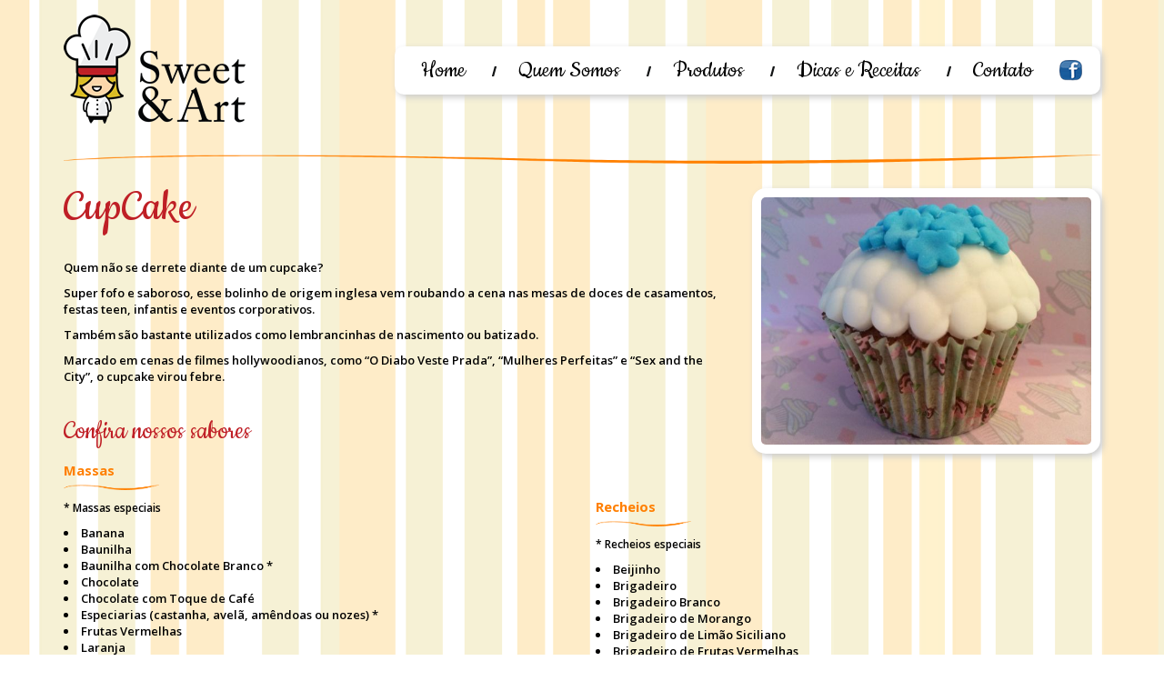

--- FILE ---
content_type: text/html; charset=UTF-8
request_url: http://www.sweeteart.com.br/cupcake/
body_size: 92279
content:
<!DOCTYPE html>
<html lang="pt-BR">
    <head>
        <meta charset="utf-8">
        <meta http-equiv="X-UA-Compatible" content="IE=edge">
        <meta name="viewport" content="width=device-width, initial-scale=1">

        <meta name="author" content="MIDIASIM <midiasim@midiasim.com.br>">

        <title>
                        CupCake &#8211; Sweet &amp; Art &#8211; CupCake, Biscoitos Decorados, Scrap &#8211; São José dos Campos                    </title>

        <link rel='dns-prefetch' href='//s.w.org' />
		<script type="text/javascript">
			window._wpemojiSettings = {"baseUrl":"https:\/\/s.w.org\/images\/core\/emoji\/2.3\/72x72\/","ext":".png","svgUrl":"https:\/\/s.w.org\/images\/core\/emoji\/2.3\/svg\/","svgExt":".svg","source":{"concatemoji":"http:\/\/www.sweeteart.com.br\/wp-includes\/js\/wp-emoji-release.min.js?ver=4.8.25"}};
			!function(t,a,e){var r,i,n,o=a.createElement("canvas"),l=o.getContext&&o.getContext("2d");function c(t){var e=a.createElement("script");e.src=t,e.defer=e.type="text/javascript",a.getElementsByTagName("head")[0].appendChild(e)}for(n=Array("flag","emoji4"),e.supports={everything:!0,everythingExceptFlag:!0},i=0;i<n.length;i++)e.supports[n[i]]=function(t){var e,a=String.fromCharCode;if(!l||!l.fillText)return!1;switch(l.clearRect(0,0,o.width,o.height),l.textBaseline="top",l.font="600 32px Arial",t){case"flag":return(l.fillText(a(55356,56826,55356,56819),0,0),e=o.toDataURL(),l.clearRect(0,0,o.width,o.height),l.fillText(a(55356,56826,8203,55356,56819),0,0),e===o.toDataURL())?!1:(l.clearRect(0,0,o.width,o.height),l.fillText(a(55356,57332,56128,56423,56128,56418,56128,56421,56128,56430,56128,56423,56128,56447),0,0),e=o.toDataURL(),l.clearRect(0,0,o.width,o.height),l.fillText(a(55356,57332,8203,56128,56423,8203,56128,56418,8203,56128,56421,8203,56128,56430,8203,56128,56423,8203,56128,56447),0,0),e!==o.toDataURL());case"emoji4":return l.fillText(a(55358,56794,8205,9794,65039),0,0),e=o.toDataURL(),l.clearRect(0,0,o.width,o.height),l.fillText(a(55358,56794,8203,9794,65039),0,0),e!==o.toDataURL()}return!1}(n[i]),e.supports.everything=e.supports.everything&&e.supports[n[i]],"flag"!==n[i]&&(e.supports.everythingExceptFlag=e.supports.everythingExceptFlag&&e.supports[n[i]]);e.supports.everythingExceptFlag=e.supports.everythingExceptFlag&&!e.supports.flag,e.DOMReady=!1,e.readyCallback=function(){e.DOMReady=!0},e.supports.everything||(r=function(){e.readyCallback()},a.addEventListener?(a.addEventListener("DOMContentLoaded",r,!1),t.addEventListener("load",r,!1)):(t.attachEvent("onload",r),a.attachEvent("onreadystatechange",function(){"complete"===a.readyState&&e.readyCallback()})),(r=e.source||{}).concatemoji?c(r.concatemoji):r.wpemoji&&r.twemoji&&(c(r.twemoji),c(r.wpemoji)))}(window,document,window._wpemojiSettings);
		</script>
		<style type="text/css">
img.wp-smiley,
img.emoji {
	display: inline !important;
	border: none !important;
	box-shadow: none !important;
	height: 1em !important;
	width: 1em !important;
	margin: 0 .07em !important;
	vertical-align: -0.1em !important;
	background: none !important;
	padding: 0 !important;
}
</style>
<link rel='stylesheet' id='contact-form-7-css'  href='http://www.sweeteart.com.br/wp-content/plugins/contact-form-7/includes/css/styles.css?ver=4.0.1' type='text/css' media='all' />
<script type='text/javascript' src='http://www.sweeteart.com.br/wp-includes/js/jquery/jquery.js?ver=1.12.4'></script>
<script type='text/javascript' src='http://www.sweeteart.com.br/wp-includes/js/jquery/jquery-migrate.min.js?ver=1.4.1'></script>
<link rel='https://api.w.org/' href='http://www.sweeteart.com.br/wp-json/' />
<link rel="EditURI" type="application/rsd+xml" title="RSD" href="http://www.sweeteart.com.br/xmlrpc.php?rsd" />
<link rel="wlwmanifest" type="application/wlwmanifest+xml" href="http://www.sweeteart.com.br/wp-includes/wlwmanifest.xml" /> 
<link rel='prev' title='Biscoitos Decorados' href='http://www.sweeteart.com.br/biscoitos-decorados/' />
<link rel='next' title='Bolo Kit Kat com Sorvete' href='http://www.sweeteart.com.br/bolo-kit-kat-com-sorvete/' />
<meta name="generator" content="WordPress 4.8.25" />
<link rel="canonical" href="http://www.sweeteart.com.br/cupcake/" />
<link rel='shortlink' href='http://www.sweeteart.com.br/?p=73' />
<link rel="alternate" type="application/json+oembed" href="http://www.sweeteart.com.br/wp-json/oembed/1.0/embed?url=http%3A%2F%2Fwww.sweeteart.com.br%2Fcupcake%2F" />
<link rel="alternate" type="text/xml+oembed" href="http://www.sweeteart.com.br/wp-json/oembed/1.0/embed?url=http%3A%2F%2Fwww.sweeteart.com.br%2Fcupcake%2F&#038;format=xml" />

        <base href="http://www.sweeteart.com.br">

        <link rel="icon" href="http://www.sweeteart.com.br/wp-content/themes/sweeteart/favicon.ico" type="image/x-icon">
        <link rel="shortcut icon" href="http://www.sweeteart.com.br/wp-content/themes/sweeteart/favicon.ico" type="image/x-icon">

        <link href="//maxcdn.bootstrapcdn.com/font-awesome/4.2.0/css/font-awesome.min.css" rel="stylesheet">
        <link rel="stylesheet" id="googlefonts-css" href="//fonts.googleapis.com/css?family=Open+Sans:300italic,400italic,600italic,700italic,400,700,600,300" type="text/css" media="all">
        <link href='http://fonts.googleapis.com/css?family=Cookie' rel='stylesheet' type='text/css'>

        <link href="http://www.sweeteart.com.br/wp-content/themes/sweeteart/css/ddsmoothmenu.css" rel="stylesheet">
        <link href="http://www.sweeteart.com.br/wp-content/themes/sweeteart/bootstrap/css/bootstrap.min.css" rel="stylesheet">
        <link href="http://www.sweeteart.com.br/wp-content/themes/sweeteart/bootstrap/css/bootstrap-theme.min.css" rel="stylesheet">
        <link href="http://www.sweeteart.com.br/wp-content/themes/sweeteart/js/jquery.bxslider/jquery.bxslider.css" rel="stylesheet">
        <link href="http://www.sweeteart.com.br/wp-content/themes/sweeteart/js/fancybox/source/jquery.fancybox.css?v=2.1.5" rel="stylesheet" media="screen">

        <script src="//ajax.googleapis.com/ajax/libs/jquery/1.11.1/jquery.min.js"></script>
        <script type="text/javascript" src="http://www.sweeteart.com.br/wp-content/themes/sweeteart/bootstrap/js/bootstrap.min.js"></script>
        <script type="text/javascript" src="http://www.sweeteart.com.br/wp-content/themes/sweeteart/js/functions.js"></script>
        <script type="text/javascript" src="http://www.sweeteart.com.br/wp-content/themes/sweeteart/js/jquery.bxslider/jquery.bxslider.min.js"></script>
        <script type="text/javascript" src="http://www.sweeteart.com.br/wp-content/themes/sweeteart/js/jquery.placeholder.min.js"></script>
        <script type="text/javascript" src="http://www.sweeteart.com.br/wp-content/themes/sweeteart/js/fancybox/lib/jquery.mousewheel-3.0.6.pack.js"></script>
        <script type="text/javascript" src="http://www.sweeteart.com.br/wp-content/themes/sweeteart/js/fancybox/source/jquery.fancybox.pack.js?v=2.1.5"></script>
        <script type="text/javascript" src="http://www.sweeteart.com.br/wp-content/themes/sweeteart/js/fancybox/source/helpers/jquery.fancybox-buttons.js"></script>

        <link rel="pingback" href="http://www.sweeteart.com.br/xmlrpc.php">

        
        <link href="http://www.sweeteart.com.br/wp-content/themes/sweeteart/style.css" rel="stylesheet">

        <script type="text/javascript">
            $(function () {
              $('[data-toggle="tooltip"]').tooltip()
            })
        </script>

        <!-- HTML5 Shim and Respond.js IE8 support of HTML5 elements and media queries -->
        <!-- WARNING: Respond.js doesn't work if you view the page via file:// -->
        <!--[if lt IE 9]>
          <script src="https://oss.maxcdn.com/html5shiv/3.7.2/html5shiv.min.js"></script>
          <script src="https://oss.maxcdn.com/respond/1.4.2/respond.min.js"></script>
        <![endif]-->
    </head>
    <body role="document" class="post-template-default single single-post postid-73 single-format-standard post-cupcake">

<script>
  (function(i,s,o,g,r,a,m){i['GoogleAnalyticsObject']=r;i[r]=i[r]||function(){
  (i[r].q=i[r].q||[]).push(arguments)},i[r].l=1*new Date();a=s.createElement(o),
  m=s.getElementsByTagName(o)[0];a.async=1;a.src=g;m.parentNode.insertBefore(a,m)
  })(window,document,'script','//www.google-analytics.com/analytics.js','ga');

  ga('create', 'UA-58529953-1', 'auto');
  ga('send', 'pageview');

</script>

        <nav class="navbar" role="navigation">
            <div class="container">
                <!-- Brand and toggle get grouped for better mobile display -->
                <div class="navbar-header">
                    <button type="button" class="navbar-toggle" data-toggle="collapse" data-target="#bs-example-navbar-collapse-1">
                        <span class="sr-only">Toggle navigation</span>
                        <span class="icon-bar"></span>
                        <span class="icon-bar"></span>
                        <span class="icon-bar"></span>
                    </button>
                    <a class="navbar-brand" href="http://www.sweeteart.com.br">
                                                                        <img src="http://www.sweeteart.com.br/wp-content/themes/sweeteart/images/logo-sweet-e-art.png" alt="Sweet &amp; Art - CupCake, Biscoitos Decorados, Scrap - São José dos Campos" />
                        <!--div class="visible-xs-inline">DSM</div-->
                    </a>
                </div>

                <div id="bs-example-navbar-collapse-1" class="collapse navbar-collapse"><ul id="menu-topo" class="nav navbar-nav navbar-left"><li id="menu-item-4" class="menu-item menu-item-type-custom menu-item-object-custom menu-item-home current-post-parent menu-item-4"><a title="Home" href="http://www.sweeteart.com.br">Home</a></li>
<li id="menu-item-11" class="menu-item menu-item-type-post_type menu-item-object-page menu-item-11"><a title="Quem Somos" href="http://www.sweeteart.com.br/quem-somos/">Quem Somos</a></li>
<li id="menu-item-72" class="menu-item menu-item-type-taxonomy menu-item-object-category current-post-ancestor current-menu-parent current-post-parent menu-item-72"><a title="Produtos" href="http://www.sweeteart.com.br/topicos/produtos/">Produtos</a></li>
<li id="menu-item-69" class="menu-item menu-item-type-taxonomy menu-item-object-category menu-item-69"><a title="Dicas e Receitas" href="http://www.sweeteart.com.br/topicos/dicas-e-receitas/">Dicas e Receitas</a></li>
<li id="menu-item-10" class="menu-item menu-item-type-post_type menu-item-object-page menu-item-10"><a title="Contato" href="http://www.sweeteart.com.br/contato/">Contato</a></li>
</ul></div>
                <div class="icone-facebook hidden-sm hidden-xs">
                    <a href="https://www.facebook.com/pages/Sweet-Art/380790632078768" target="_blank" title="Facebook Sweet & Art"><img src="http://www.sweeteart.com.br/wp-content/themes/sweeteart/images/icone-facebook.gif" alt="Facebook Sweet & Art" title="Facebook Sweet & Art"></a>
                </div>

            </div>
        </nav>
<div class="main" role="main">
    <div class="container">
                    <div class="page-header">
                <h1>CupCake</h1>
            </div>
            <div class="content">
                <p><img class="alignright  wp-image-159" src="http://www.sweeteart.com.br/wp-content/uploads/2014/11/391-600x450.jpg" alt="" width="383" height="287" srcset="http://www.sweeteart.com.br/wp-content/uploads/2014/11/391-600x450.jpg 600w, http://www.sweeteart.com.br/wp-content/uploads/2014/11/391-320x240.jpg 320w, http://www.sweeteart.com.br/wp-content/uploads/2014/11/391.jpg 800w" sizes="(max-width: 383px) 100vw, 383px" /><br />
Quem não se derrete diante de um cupcake?</p>
<p>Super fofo e saboroso, esse bolinho de origem inglesa vem roubando a cena nas mesas de doces de casamentos, festas teen, infantis e eventos corporativos.</p>
<p>Também são bastante utilizados como lembrancinhas de nascimento ou batizado.</p>
<p>Marcado em cenas de filmes hollywoodianos, como &#8220;O Diabo Veste Prada&#8221;, &#8220;Mulheres Perfeitas&#8221; e &#8220;Sex and the City&#8221;, o cupcake virou febre.</p>
<p>&nbsp;</p>
<h2>Confira nossos sabores</h2>
<div class="row sabores">
<div class="col-xs-12 col-sm-6 col-md-6">
<h3>Massas</h3>
<p><span style="font-size: 12px;">* Massas especiais</span></p>
<ul>
<li>Banana</li>
<li>Baunilha</li>
<li>Baunilha com Chocolate Branco *</li>
<li>Chocolate</li>
<li>Chocolate com Toque de Café</li>
<li>Especiarias (castanha, avelã, amêndoas ou nozes) *</li>
<li>Frutas Vermelhas</li>
<li>Laranja</li>
<li>Limão</li>
<li>Morango</li>
<li>Red Velvet</li>
</ul>
<h3>Coberturas</h3>
<ul>
<li>Brigadeiro</li>
<li>Brigadeiro Branco</li>
<li>Brigadeiro de Morango</li>
<li>Brigadeiro de Limão Siciliano</li>
<li>Brigadeiro de Frutas Vermelhas</li>
<li>Brigadeiro de Caramelo</li>
<li>Brigadeiro de Café</li>
<li>Cream Cheese</li>
<li>Doce de Leite</li>
<li>Ganache (chocolate ao leite, chocolate meio amargo, chocolate branco ou blend)</li>
<li>Negresco</li>
<li>Merengue</li>
<li>Laranja</li>
<li>Chantilly (baunilha, nata, chocolate ou côco)</li>
</ul>
</div>
<div class="col-xs-12 col-sm-6 col-md-6">
<h3>Recheios</h3>
<p><span style="font-size: 12px;">* Recheios especiais</span></p>
<ul>
<li>Beijinho</li>
<li>Brigadeiro</li>
<li>Brigadeiro Branco</li>
<li>Brigadeiro de Morango</li>
<li>Brigadeiro de Limão Siciliano</li>
<li>Brigadeiro de Frutas Vermelhas</li>
<li>Brigadeiro de Caramelo</li>
<li>Brigadeiro de Café</li>
<li>Cream Cheese</li>
<li>Doce de Leite</li>
<li>Doce de Leite com Nozes *</li>
<li>Ganache (chocolate ao leite, chocolate meio amargo, chocolate branco ou blend)</li>
<li>Trufa</li>
<li>Danete</li>
<li>Negresco</li>
<li>Sonho de Valsa</li>
<li>Merengue</li>
<li>Nutela | Laranja</li>
<li>Creme de Limão</li>
<li>Creme de Maracujá</li>
<li>Creme de Amarula *</li>
<li>Creme de Chocolate Branco com Champagne *</li>
<li>Geléia de Frutos do Bosque</li>
<li>Chantilly (baunilha, nata, chocolate ou côco)</li>
</ul>
<p>&nbsp;</p>
</div>
</div>
<p>&nbsp;</p>
<p><strong>Consulte-nos</strong> para outras opções de massa, recheio e cobertura.</p>
<p>&nbsp;</p>
<hr />
<p>&nbsp;</p>
<h2 style="font-size: 50px;">Galeria de imagens</h2>
<p>&nbsp;</p>

		<style type='text/css'>
			#gallery-1 {
				margin: auto;
			}
			#gallery-1 .gallery-item {
				float: left;
				margin-top: 10px;
				text-align: center;
				width: 14%;
			}
			#gallery-1 img {
				border: 2px solid #cfcfcf;
			}
			#gallery-1 .gallery-caption {
				margin-left: 0;
			}
			/* see gallery_shortcode() in wp-includes/media.php */
		</style>
		<div id='gallery-1' class='gallery galleryid-73 gallery-columns-7 gallery-size-thumbnail'><dl class='gallery-item'>
			<dt class='gallery-icon landscape'>
				<a href='http://www.sweeteart.com.br/wp-content/uploads/2014/11/Cupcake-011.jpg'><img width="300" height="300" src="http://www.sweeteart.com.br/wp-content/uploads/2014/11/Cupcake-011-300x300.jpg" class="attachment-thumbnail size-thumbnail" alt="" /></a>
			</dt></dl><dl class='gallery-item'>
			<dt class='gallery-icon landscape'>
				<a href='http://www.sweeteart.com.br/wp-content/uploads/2014/11/Cupcake-008.jpg'><img width="300" height="300" src="http://www.sweeteart.com.br/wp-content/uploads/2014/11/Cupcake-008-300x300.jpg" class="attachment-thumbnail size-thumbnail" alt="" /></a>
			</dt></dl><dl class='gallery-item'>
			<dt class='gallery-icon landscape'>
				<a href='http://www.sweeteart.com.br/wp-content/uploads/2014/11/Cupcake-024.jpg'><img width="300" height="300" src="http://www.sweeteart.com.br/wp-content/uploads/2014/11/Cupcake-024-300x300.jpg" class="attachment-thumbnail size-thumbnail" alt="" /></a>
			</dt></dl><dl class='gallery-item'>
			<dt class='gallery-icon landscape'>
				<a href='http://www.sweeteart.com.br/wp-content/uploads/2014/11/Imagem-Destaque-Cupcake.jpg'><img width="300" height="300" src="http://www.sweeteart.com.br/wp-content/uploads/2014/11/Imagem-Destaque-Cupcake-300x300.jpg" class="attachment-thumbnail size-thumbnail" alt="" /></a>
			</dt></dl><dl class='gallery-item'>
			<dt class='gallery-icon landscape'>
				<a href='http://www.sweeteart.com.br/wp-content/uploads/2014/11/Cupcake-006.jpg'><img width="300" height="300" src="http://www.sweeteart.com.br/wp-content/uploads/2014/11/Cupcake-006-300x300.jpg" class="attachment-thumbnail size-thumbnail" alt="" /></a>
			</dt></dl><dl class='gallery-item'>
			<dt class='gallery-icon landscape'>
				<a href='http://www.sweeteart.com.br/wp-content/uploads/2014/11/Cupcake-010.jpg'><img width="300" height="300" src="http://www.sweeteart.com.br/wp-content/uploads/2014/11/Cupcake-010-300x300.jpg" class="attachment-thumbnail size-thumbnail" alt="" /></a>
			</dt></dl><dl class='gallery-item'>
			<dt class='gallery-icon landscape'>
				<a href='http://www.sweeteart.com.br/wp-content/uploads/2014/11/Cupcake-027.jpg'><img width="300" height="300" src="http://www.sweeteart.com.br/wp-content/uploads/2014/11/Cupcake-027-300x300.jpg" class="attachment-thumbnail size-thumbnail" alt="" /></a>
			</dt></dl><br style="clear: both" /><dl class='gallery-item'>
			<dt class='gallery-icon landscape'>
				<a href='http://www.sweeteart.com.br/wp-content/uploads/2014/11/Cupcake-016.jpg'><img width="300" height="300" src="http://www.sweeteart.com.br/wp-content/uploads/2014/11/Cupcake-016-300x300.jpg" class="attachment-thumbnail size-thumbnail" alt="" /></a>
			</dt></dl><dl class='gallery-item'>
			<dt class='gallery-icon landscape'>
				<a href='http://www.sweeteart.com.br/wp-content/uploads/2014/11/Cupcake-033.jpg'><img width="300" height="300" src="http://www.sweeteart.com.br/wp-content/uploads/2014/11/Cupcake-033-300x300.jpg" class="attachment-thumbnail size-thumbnail" alt="" /></a>
			</dt></dl><dl class='gallery-item'>
			<dt class='gallery-icon landscape'>
				<a href='http://www.sweeteart.com.br/wp-content/uploads/2014/11/Cupcake-032.jpg'><img width="300" height="300" src="http://www.sweeteart.com.br/wp-content/uploads/2014/11/Cupcake-032-300x300.jpg" class="attachment-thumbnail size-thumbnail" alt="" /></a>
			</dt></dl><dl class='gallery-item'>
			<dt class='gallery-icon landscape'>
				<a href='http://www.sweeteart.com.br/wp-content/uploads/2014/11/Cupcake-017.jpg'><img width="300" height="300" src="http://www.sweeteart.com.br/wp-content/uploads/2014/11/Cupcake-017-300x300.jpg" class="attachment-thumbnail size-thumbnail" alt="" /></a>
			</dt></dl><dl class='gallery-item'>
			<dt class='gallery-icon landscape'>
				<a href='http://www.sweeteart.com.br/wp-content/uploads/2014/11/Cupcake-020.jpg'><img width="300" height="300" src="http://www.sweeteart.com.br/wp-content/uploads/2014/11/Cupcake-020-300x300.jpg" class="attachment-thumbnail size-thumbnail" alt="" /></a>
			</dt></dl><dl class='gallery-item'>
			<dt class='gallery-icon landscape'>
				<a href='http://www.sweeteart.com.br/wp-content/uploads/2014/11/Cupcake-031.jpg'><img width="300" height="300" src="http://www.sweeteart.com.br/wp-content/uploads/2014/11/Cupcake-031-300x300.jpg" class="attachment-thumbnail size-thumbnail" alt="" /></a>
			</dt></dl><dl class='gallery-item'>
			<dt class='gallery-icon landscape'>
				<a href='http://www.sweeteart.com.br/wp-content/uploads/2014/11/Cupcake-007.jpg'><img width="300" height="300" src="http://www.sweeteart.com.br/wp-content/uploads/2014/11/Cupcake-007-300x300.jpg" class="attachment-thumbnail size-thumbnail" alt="" /></a>
			</dt></dl><br style="clear: both" /><dl class='gallery-item'>
			<dt class='gallery-icon landscape'>
				<a href='http://www.sweeteart.com.br/wp-content/uploads/2014/11/Cupcake-028.jpg'><img width="300" height="300" src="http://www.sweeteart.com.br/wp-content/uploads/2014/11/Cupcake-028-300x300.jpg" class="attachment-thumbnail size-thumbnail" alt="" /></a>
			</dt></dl><dl class='gallery-item'>
			<dt class='gallery-icon landscape'>
				<a href='http://www.sweeteart.com.br/wp-content/uploads/2014/11/Cupcake-029.jpg'><img width="300" height="300" src="http://www.sweeteart.com.br/wp-content/uploads/2014/11/Cupcake-029-300x300.jpg" class="attachment-thumbnail size-thumbnail" alt="" /></a>
			</dt></dl><dl class='gallery-item'>
			<dt class='gallery-icon landscape'>
				<a href='http://www.sweeteart.com.br/wp-content/uploads/2014/11/Cupcake-005.jpg'><img width="300" height="300" src="http://www.sweeteart.com.br/wp-content/uploads/2014/11/Cupcake-005-300x300.jpg" class="attachment-thumbnail size-thumbnail" alt="" /></a>
			</dt></dl><dl class='gallery-item'>
			<dt class='gallery-icon landscape'>
				<a href='http://www.sweeteart.com.br/wp-content/uploads/2014/11/Cupcake-026.jpg'><img width="300" height="300" src="http://www.sweeteart.com.br/wp-content/uploads/2014/11/Cupcake-026-300x300.jpg" class="attachment-thumbnail size-thumbnail" alt="" /></a>
			</dt></dl><dl class='gallery-item'>
			<dt class='gallery-icon landscape'>
				<a href='http://www.sweeteart.com.br/wp-content/uploads/2014/11/Cupcake-022.jpg'><img width="300" height="300" src="http://www.sweeteart.com.br/wp-content/uploads/2014/11/Cupcake-022-300x300.jpg" class="attachment-thumbnail size-thumbnail" alt="" /></a>
			</dt></dl><dl class='gallery-item'>
			<dt class='gallery-icon landscape'>
				<a href='http://www.sweeteart.com.br/wp-content/uploads/2014/11/Cupcake-019.jpg'><img width="300" height="300" src="http://www.sweeteart.com.br/wp-content/uploads/2014/11/Cupcake-019-300x300.jpg" class="attachment-thumbnail size-thumbnail" alt="" /></a>
			</dt></dl><dl class='gallery-item'>
			<dt class='gallery-icon landscape'>
				<a href='http://www.sweeteart.com.br/wp-content/uploads/2014/11/Cupcake-023.jpg'><img width="300" height="300" src="http://www.sweeteart.com.br/wp-content/uploads/2014/11/Cupcake-023-300x300.jpg" class="attachment-thumbnail size-thumbnail" alt="" /></a>
			</dt></dl><br style="clear: both" /><dl class='gallery-item'>
			<dt class='gallery-icon landscape'>
				<a href='http://www.sweeteart.com.br/wp-content/uploads/2014/11/Cupcake-009.jpg'><img width="300" height="300" src="http://www.sweeteart.com.br/wp-content/uploads/2014/11/Cupcake-009-300x300.jpg" class="attachment-thumbnail size-thumbnail" alt="" /></a>
			</dt></dl><dl class='gallery-item'>
			<dt class='gallery-icon landscape'>
				<a href='http://www.sweeteart.com.br/wp-content/uploads/2014/11/Cupcake-013.jpg'><img width="300" height="300" src="http://www.sweeteart.com.br/wp-content/uploads/2014/11/Cupcake-013-300x300.jpg" class="attachment-thumbnail size-thumbnail" alt="" /></a>
			</dt></dl><dl class='gallery-item'>
			<dt class='gallery-icon landscape'>
				<a href='http://www.sweeteart.com.br/wp-content/uploads/2014/11/Cupcake-004.jpg'><img width="300" height="300" src="http://www.sweeteart.com.br/wp-content/uploads/2014/11/Cupcake-004-300x300.jpg" class="attachment-thumbnail size-thumbnail" alt="" /></a>
			</dt></dl><dl class='gallery-item'>
			<dt class='gallery-icon landscape'>
				<a href='http://www.sweeteart.com.br/wp-content/uploads/2014/11/Cupcake-035.jpg'><img width="300" height="300" src="http://www.sweeteart.com.br/wp-content/uploads/2014/11/Cupcake-035-300x300.jpg" class="attachment-thumbnail size-thumbnail" alt="" /></a>
			</dt></dl><dl class='gallery-item'>
			<dt class='gallery-icon landscape'>
				<a href='http://www.sweeteart.com.br/wp-content/uploads/2014/11/Cupcake-018.jpg'><img width="300" height="300" src="http://www.sweeteart.com.br/wp-content/uploads/2014/11/Cupcake-018-300x300.jpg" class="attachment-thumbnail size-thumbnail" alt="" aria-describedby="gallery-1-618" /></a>
			</dt>
				<dd class='wp-caption-text gallery-caption' id='gallery-1-618'>
				Cupcake
				</dd></dl><dl class='gallery-item'>
			<dt class='gallery-icon landscape'>
				<a href='http://www.sweeteart.com.br/wp-content/uploads/2014/11/Cupcake-030.jpg'><img width="300" height="300" src="http://www.sweeteart.com.br/wp-content/uploads/2014/11/Cupcake-030-300x300.jpg" class="attachment-thumbnail size-thumbnail" alt="" /></a>
			</dt></dl><dl class='gallery-item'>
			<dt class='gallery-icon landscape'>
				<a href='http://www.sweeteart.com.br/wp-content/uploads/2014/11/Cupcake-015.jpg'><img width="300" height="300" src="http://www.sweeteart.com.br/wp-content/uploads/2014/11/Cupcake-015-300x300.jpg" class="attachment-thumbnail size-thumbnail" alt="" /></a>
			</dt></dl><br style="clear: both" /><dl class='gallery-item'>
			<dt class='gallery-icon landscape'>
				<a href='http://www.sweeteart.com.br/wp-content/uploads/2014/11/Cupcake-021.jpg'><img width="300" height="300" src="http://www.sweeteart.com.br/wp-content/uploads/2014/11/Cupcake-021-300x300.jpg" class="attachment-thumbnail size-thumbnail" alt="" /></a>
			</dt></dl><dl class='gallery-item'>
			<dt class='gallery-icon landscape'>
				<a href='http://www.sweeteart.com.br/wp-content/uploads/2014/11/Cupcake-003.jpg'><img width="300" height="300" src="http://www.sweeteart.com.br/wp-content/uploads/2014/11/Cupcake-003-300x300.jpg" class="attachment-thumbnail size-thumbnail" alt="" /></a>
			</dt></dl><dl class='gallery-item'>
			<dt class='gallery-icon landscape'>
				<a href='http://www.sweeteart.com.br/wp-content/uploads/2014/11/Cupcake-014.jpg'><img width="300" height="300" src="http://www.sweeteart.com.br/wp-content/uploads/2014/11/Cupcake-014-300x300.jpg" class="attachment-thumbnail size-thumbnail" alt="" /></a>
			</dt></dl><dl class='gallery-item'>
			<dt class='gallery-icon landscape'>
				<a href='http://www.sweeteart.com.br/wp-content/uploads/2014/11/Cupcake-025.jpg'><img width="300" height="300" src="http://www.sweeteart.com.br/wp-content/uploads/2014/11/Cupcake-025-300x300.jpg" class="attachment-thumbnail size-thumbnail" alt="" /></a>
			</dt></dl><dl class='gallery-item'>
			<dt class='gallery-icon landscape'>
				<a href='http://www.sweeteart.com.br/wp-content/uploads/2014/11/Cupcake-012.jpg'><img width="300" height="300" src="http://www.sweeteart.com.br/wp-content/uploads/2014/11/Cupcake-012-300x300.jpg" class="attachment-thumbnail size-thumbnail" alt="" /></a>
			</dt></dl><dl class='gallery-item'>
			<dt class='gallery-icon landscape'>
				<a href='http://www.sweeteart.com.br/wp-content/uploads/2014/11/Cupcake-036.jpg'><img width="300" height="300" src="http://www.sweeteart.com.br/wp-content/uploads/2014/11/Cupcake-036-300x300.jpg" class="attachment-thumbnail size-thumbnail" alt="" /></a>
			</dt></dl><dl class='gallery-item'>
			<dt class='gallery-icon landscape'>
				<a href='http://www.sweeteart.com.br/wp-content/uploads/2014/11/Cupcake-034.jpg'><img width="300" height="300" src="http://www.sweeteart.com.br/wp-content/uploads/2014/11/Cupcake-034-300x300.jpg" class="attachment-thumbnail size-thumbnail" alt="" /></a>
			</dt></dl><br style="clear: both" />
		</div>

<p>&nbsp;</p>
<div class="well infos clearfix">
<h3>Informações Gerais</h3>
<div class="col-xs-12 col-sm-6 col-md-6">
<p><strong>Existe mínimo para encomenda?</strong><br />
Não!</p>
<p><strong>Qual a durabilidade dos cupcakes?</strong><br />
O prazo de validade dos cupcakes é de 5 dias após a retirada / entrega.</p>
<p><strong>Com que antecedência minha encomenda deve ser feita?</strong><br />
O tempo de antecedência dependerá da quantidade, decoração e embalagem escolhida para o seu cupcake.<br />
Em geral, para quantidades pequenas com decoração simples, a antecedência é de 1 dia útil. Para quantidade maiores (acima de 100 unidades) ou com decorações elaboradas, o recomendado é entrar em contato com 10 dias de antecedência.</p>
<p><strong>A encomenda pode ser retirada no local?</strong><br />
Sim! Sempre com horário previamente agendado.</p>
</div>
<div class="col-xs-12 col-sm-6 col-md-6">
<p><strong>Vocês fazem entrega?</strong><br />
Sim! Em algumas regiões de Jacareí, São José dos Campos, Caçapava, Taubaté, Guararema, Santa Branca e Santa Isabel. Nos locais em que não entregamos, a encomenda deverá ser retirada conosco, em horário previamente agendado.</p>
<p><strong>Qual a diferença entre os tamanhos: Standard e Mini?</strong><br />
Standard: Tamanho tradicional, normalmente utilizado para substituir o bolo e dar de lembrança em aniversários, casamentos, festas corporativas, chá de cozinha, maternidade, entre outros eventos e ocasiões.<br />
Mini: Um pouco maior que os docinhos de festa, muito utilizado em coquetéis para substituir os docinhos em aniversários e mesas de café em casamentos. Come-se com uma ou duas mordidinhas, no máximo.</p>
</div>
</div>
<div class="row passos">
<div class="col-md-2 col-sm-2 col-xs-3"><img src="http://www.sweeteart.com.br/wp-content/themes/sweeteart/images/icone-passos-home.png" alt="" /></div>
<div class="col-md-10 col-sm-10 col-xs-9">
<div class="row passos-header">
<div class="col-md-12 col-sm-12">
<h3>Faça sua encomenda!</h3>
</div>
<div class="col-md-3 col-sm-3 col-xs-12"><span class="badge numero">1</span> Escolha a massa do seu Cake</div>
<div class="col-md-3 col-sm-3 col-xs-12"><span class="badge numero">2</span> Escolha seu recheio favorito</div>
<div class="col-md-4 col-sm-5 col-xs-12"><span class="badge numero">3</span> Finalize com a cobertura que te dá água na boca!</div>
<div class="col-md-2 col-sm-12 col-xs-12"><a class="btn btn-default btn-fazer-pedido"> Fazer pedido</a></div>
</div>
</div>
<div class="row box-encomenda">
<div class="col-md-12 col-sm-12 col-xs-12"><div class="wpcf7" id="wpcf7-f552-p73-o1" lang="pt-BR" dir="ltr">
<div class="screen-reader-response"></div>
<form name="" action="/cupcake/#wpcf7-f552-p73-o1" method="post" class="wpcf7-form" novalidate="novalidate">
<div style="display: none;">
<input type="hidden" name="_wpcf7" value="552" />
<input type="hidden" name="_wpcf7_version" value="4.0.1" />
<input type="hidden" name="_wpcf7_locale" value="pt_BR" />
<input type="hidden" name="_wpcf7_unit_tag" value="wpcf7-f552-p73-o1" />
<input type="hidden" name="_wpnonce" value="7ad03fdba7" />
</div>
<div class="row row-pedido" style="display: block;">
<div class="col-xs-6 col-sm-2 col-md-2">
<div class="form-group"><label>Massa 1</label><span class="wpcf7-form-control-wrap massa1"><select name="massa1" class="wpcf7-form-control wpcf7-select form-control" aria-invalid="false"><option value="">---</option><option value="Banana">Banana</option><option value="Baunilha">Baunilha</option><option value="Baunilha com Chocolate Branco">Baunilha com Chocolate Branco</option><option value="Chocolate">Chocolate</option><option value="Chocolate com Toque de Café">Chocolate com Toque de Café</option><option value="Castanha">Castanha</option><option value="Avelã">Avelã</option><option value="Amêndoas">Amêndoas</option><option value="Nozes">Nozes</option><option value="Frutas Vermelhas">Frutas Vermelhas</option><option value="Laranja">Laranja</option><option value="Limão">Limão</option><option value="Morango">Morango</option><option value="Red Velvet">Red Velvet</option></select></span>
		</div>
</p></div>
<div class="col-xs-6 col-sm-2 col-md-2">
<div class="form-group"><label>Recheio 1</label><span class="wpcf7-form-control-wrap recheio1"><select name="recheio1" class="wpcf7-form-control wpcf7-select form-control" aria-invalid="false"><option value="">---</option><option value="Beijinho">Beijinho</option><option value="Brigadeiro">Brigadeiro</option><option value="Brigadeiro Branco">Brigadeiro Branco</option><option value="Brigadeiro de Morango">Brigadeiro de Morango</option><option value="Brigadeiro de Limão Siciliano">Brigadeiro de Limão Siciliano</option><option value="Brigadeiro de Frutas Vermelhas">Brigadeiro de Frutas Vermelhas</option><option value="Brigadeiro de Caramelo">Brigadeiro de Caramelo</option><option value="Brigadeiro de Café">Brigadeiro de Café</option><option value="Cream Cheese">Cream Cheese</option><option value="Doce de Leite">Doce de Leite</option><option value="Doce de Leite com Nozes">Doce de Leite com Nozes</option><option value="Ganache (chocolate ao leite)">Ganache (chocolate ao leite)</option><option value="Ganache (chocolate meio amargo)">Ganache (chocolate meio amargo)</option><option value="Ganache (chocolate branco)">Ganache (chocolate branco)</option><option value="Ganache (Blend)">Ganache (Blend)</option><option value="Trufa">Trufa</option><option value="Danete">Danete</option><option value="Negresco">Negresco</option><option value="Sonho de Valsa">Sonho de Valsa</option><option value="Merengue">Merengue</option><option value="Nutela">Nutela</option><option value="Creme de Limão">Creme de Limão</option><option value="Creme de Maracujá">Creme de Maracujá</option><option value="Creme de Amarula *">Creme de Amarula *</option><option value="Creme de Chocolate Branco com Champagne">Creme de Chocolate Branco com Champagne</option><option value="Geléia de Frutos do Bosque">Geléia de Frutos do Bosque</option><option value="Chantilly (baunilha)">Chantilly (baunilha)</option><option value="Chantilly (nata)">Chantilly (nata)</option><option value="Chantilly (chocolate)">Chantilly (chocolate)</option><option value="Chantilly (côco)">Chantilly (côco)</option></select></span>
		</div>
</p></div>
<div class="col-xs-6 col-sm-2 col-md-2">
<div class="form-group"><label>Cobertura 1</label><span class="wpcf7-form-control-wrap cobertura1"><select name="cobertura1" class="wpcf7-form-control wpcf7-select form-control" aria-invalid="false"><option value="">---</option><option value="Brigadeiro">Brigadeiro</option><option value="Brigadeiro Branco">Brigadeiro Branco</option><option value="Brigadeiro de Morango">Brigadeiro de Morango</option><option value="Brigadeiro de Limão Siciliano">Brigadeiro de Limão Siciliano</option><option value="Brigadeiro de Frutas Vermelhas">Brigadeiro de Frutas Vermelhas</option><option value="Brigadeiro de Caramelo">Brigadeiro de Caramelo</option><option value="Brigadeiro de Café">Brigadeiro de Café</option><option value="Cream Cheese">Cream Cheese</option><option value="Doce de Leite">Doce de Leite</option><option value="Ganache (chocolate ao leite)">Ganache (chocolate ao leite)</option><option value="Ganache (chocolate meio amargo)">Ganache (chocolate meio amargo)</option><option value="Ganache (chocolate branco)">Ganache (chocolate branco)</option><option value="Ganache (blend)">Ganache (blend)</option><option value="Negresco">Negresco</option><option value="Merengue">Merengue</option><option value="Laranja">Laranja</option><option value="Chantilly (baunilha)">Chantilly (baunilha)</option><option value="Chantilly (nata)">Chantilly (nata)</option><option value="Chantilly (chocolate)">Chantilly (chocolate)</option><option value="Chantilly (côco)">Chantilly (côco)</option></select></span>
		</div>
</p></div>
<div class="col-xs-6 col-sm-2 col-md-2">
<div class="form-group"><label>Tamanho 1 <a style="color: #ECB806;" data-toggle="tooltip" title="Standard: Tamanho tradicional.  Mini: Um pouco maior que os docinhos de festa.">( ? )</a></label><span class="wpcf7-form-control-wrap tamanho1"><select name="tamanho1" class="wpcf7-form-control wpcf7-select form-control" aria-invalid="false"><option value="">---</option><option value="Standard">Standard</option><option value="Mini">Mini</option></select></span>
              </div>
</p></div>
<div class="col-xs-6 col-sm-2 col-md-2">
<div class="form-group"><label>Quantidade 1</label><span class="wpcf7-form-control-wrap quantidade1"><input type="number" name="quantidade1" value="" class="wpcf7-form-control wpcf7-number wpcf7-validates-as-number form-control" aria-invalid="false" /></span>
    	      </div>
</p></div>
<div class="col-xs-6 col-sm-2 col-md-2">
    	      <a href="javascript://" class="btn btn-default bt-pedido">+ 1 CupCake</a>
       </div>
</div>
<div class="row row-pedido">
<div class=" col-xs-6 col-sm-2 col-md-2">
<div class="form-group"><label>Massa 2</label><span class="wpcf7-form-control-wrap massa2"><select name="massa2" class="wpcf7-form-control wpcf7-select form-control" aria-invalid="false"><option value="">---</option><option value="Banana">Banana</option><option value="Baunilha">Baunilha</option><option value="Baunilha com Chocolate Branco">Baunilha com Chocolate Branco</option><option value="Chocolate">Chocolate</option><option value="Chocolate com Toque de Café">Chocolate com Toque de Café</option><option value="Castanha">Castanha</option><option value="Avelã">Avelã</option><option value="Amêndoas">Amêndoas</option><option value="Nozes">Nozes</option><option value="Frutas Vermelhas">Frutas Vermelhas</option><option value="Laranja">Laranja</option><option value="Limão">Limão</option><option value="Morango">Morango</option><option value="Red Velvet">Red Velvet</option></select></span>
		</div>
</p></div>
<div class=" col-xs-6 col-sm-2 col-md-2">
<div class="form-group"><label>Recheio 2</label><span class="wpcf7-form-control-wrap recheio2"><select name="recheio2" class="wpcf7-form-control wpcf7-select form-control" aria-invalid="false"><option value="">---</option><option value="Beijinho">Beijinho</option><option value="Brigadeiro">Brigadeiro</option><option value="Brigadeiro Branco">Brigadeiro Branco</option><option value="Brigadeiro de Morango">Brigadeiro de Morango</option><option value="Brigadeiro de Limão Siciliano">Brigadeiro de Limão Siciliano</option><option value="Brigadeiro de Frutas Vermelhas">Brigadeiro de Frutas Vermelhas</option><option value="Brigadeiro de Caramelo">Brigadeiro de Caramelo</option><option value="Brigadeiro de Café">Brigadeiro de Café</option><option value="Cream Cheese">Cream Cheese</option><option value="Doce de Leite">Doce de Leite</option><option value="Doce de Leite com Nozes">Doce de Leite com Nozes</option><option value="Ganache (chocolate ao leite)">Ganache (chocolate ao leite)</option><option value="Ganache (chocolate meio amargo)">Ganache (chocolate meio amargo)</option><option value="Ganache (chocolate branco)">Ganache (chocolate branco)</option><option value="Ganache (Blend)">Ganache (Blend)</option><option value="Trufa">Trufa</option><option value="Danete">Danete</option><option value="Negresco">Negresco</option><option value="Sonho de Valsa">Sonho de Valsa</option><option value="Merengue">Merengue</option><option value="Nutela">Nutela</option><option value="Creme de Limão">Creme de Limão</option><option value="Creme de Maracujá">Creme de Maracujá</option><option value="Creme de Amarula *">Creme de Amarula *</option><option value="Creme de Chocolate Branco com Champagne">Creme de Chocolate Branco com Champagne</option><option value="Geléia de Frutos do Bosque">Geléia de Frutos do Bosque</option><option value="Chantilly (baunilha)">Chantilly (baunilha)</option><option value="Chantilly (nata)">Chantilly (nata)</option><option value="Chantilly (chocolate)">Chantilly (chocolate)</option><option value="Chantilly (côco)">Chantilly (côco)</option></select></span>
		</div>
</p></div>
<div class=" col-xs-6 col-sm-2 col-md-2">
<div class="form-group"><label>Cobertura 2</label><span class="wpcf7-form-control-wrap cobertura2"><select name="cobertura2" class="wpcf7-form-control wpcf7-select form-control" aria-invalid="false"><option value="">---</option><option value="Brigadeiro">Brigadeiro</option><option value="Brigadeiro Branco">Brigadeiro Branco</option><option value="Brigadeiro de Morango">Brigadeiro de Morango</option><option value="Brigadeiro de Limão Siciliano">Brigadeiro de Limão Siciliano</option><option value="Brigadeiro de Frutas Vermelhas">Brigadeiro de Frutas Vermelhas</option><option value="Brigadeiro de Caramelo">Brigadeiro de Caramelo</option><option value="Brigadeiro de Café">Brigadeiro de Café</option><option value="Cream Cheese">Cream Cheese</option><option value="Doce de Leite">Doce de Leite</option><option value="Ganache (chocolate ao leite)">Ganache (chocolate ao leite)</option><option value="Ganache (chocolate meio amargo)">Ganache (chocolate meio amargo)</option><option value="Ganache (chocolate branco)">Ganache (chocolate branco)</option><option value="Ganache (blend)">Ganache (blend)</option><option value="Negresco">Negresco</option><option value="Merengue">Merengue</option><option value="Laranja">Laranja</option><option value="Chantilly (baunilha)">Chantilly (baunilha)</option><option value="Chantilly (nata)">Chantilly (nata)</option><option value="Chantilly (chocolate)">Chantilly (chocolate)</option><option value="Chantilly (côco)">Chantilly (côco)</option></select></span>
		</div>
</p></div>
<div class=" col-xs-6 col-sm-2 col-md-2">
<div class="form-group"><label>Tamanho 2 <a style="color: #ECB806;" data-toggle="tooltip" title="Standard: Tamanho tradicional.  Mini: Um pouco maior que os docinhos de festa.">( ? )</a></label><span class="wpcf7-form-control-wrap tamanho2"><select name="tamanho2" class="wpcf7-form-control wpcf7-select form-control" aria-invalid="false"><option value="">---</option><option value="Standard">Standard</option><option value="Mini">Mini</option></select></span>
              </div>
</p></div>
<div class=" col-xs-6 col-sm-2 col-md-2">
<div class="form-group"><label>Quantidade 2</label><span class="wpcf7-form-control-wrap quantidade2"><input type="number" name="quantidade2" value="" class="wpcf7-form-control wpcf7-number wpcf7-validates-as-number form-control" aria-invalid="false" /></span>
    	      </div>
</p></div>
<div class=" col-xs-6 col-sm-2 col-md-2">
    	      <a href="javascript://" class="btn btn-default bt-pedido">+ 1 CupCake</a>
       </div>
</div>
<div class="row row-pedido">
<div class=" col-xs-6 col-sm-2 col-md-2">
<div class="form-group"><label>Massa 3</label><span class="wpcf7-form-control-wrap massa3"><select name="massa3" class="wpcf7-form-control wpcf7-select form-control" aria-invalid="false"><option value="">---</option><option value="Banana">Banana</option><option value="Baunilha">Baunilha</option><option value="Baunilha com Chocolate Branco">Baunilha com Chocolate Branco</option><option value="Chocolate">Chocolate</option><option value="Chocolate com Toque de Café">Chocolate com Toque de Café</option><option value="Castanha">Castanha</option><option value="Avelã">Avelã</option><option value="Amêndoas">Amêndoas</option><option value="Nozes">Nozes</option><option value="Frutas Vermelhas">Frutas Vermelhas</option><option value="Laranja">Laranja</option><option value="Limão">Limão</option><option value="Morango">Morango</option><option value="Red Velvet">Red Velvet</option></select></span>
		</div>
</p></div>
<div class=" col-xs-6 col-sm-2 col-md-2">
<div class="form-group"><label>Recheio 3</label><span class="wpcf7-form-control-wrap recheio3"><select name="recheio3" class="wpcf7-form-control wpcf7-select form-control" aria-invalid="false"><option value="">---</option><option value="Beijinho">Beijinho</option><option value="Brigadeiro">Brigadeiro</option><option value="Brigadeiro Branco">Brigadeiro Branco</option><option value="Brigadeiro de Morango">Brigadeiro de Morango</option><option value="Brigadeiro de Limão Siciliano">Brigadeiro de Limão Siciliano</option><option value="Brigadeiro de Frutas Vermelhas">Brigadeiro de Frutas Vermelhas</option><option value="Brigadeiro de Caramelo">Brigadeiro de Caramelo</option><option value="Brigadeiro de Café">Brigadeiro de Café</option><option value="Cream Cheese">Cream Cheese</option><option value="Doce de Leite">Doce de Leite</option><option value="Doce de Leite com Nozes">Doce de Leite com Nozes</option><option value="Ganache (chocolate ao leite)">Ganache (chocolate ao leite)</option><option value="Ganache (chocolate meio amargo)">Ganache (chocolate meio amargo)</option><option value="Ganache (chocolate branco)">Ganache (chocolate branco)</option><option value="Ganache (Blend)">Ganache (Blend)</option><option value="Trufa">Trufa</option><option value="Danete">Danete</option><option value="Negresco">Negresco</option><option value="Sonho de Valsa">Sonho de Valsa</option><option value="Merengue">Merengue</option><option value="Nutela">Nutela</option><option value="Creme de Limão">Creme de Limão</option><option value="Creme de Maracujá">Creme de Maracujá</option><option value="Creme de Amarula *">Creme de Amarula *</option><option value="Creme de Chocolate Branco com Champagne">Creme de Chocolate Branco com Champagne</option><option value="Geléia de Frutos do Bosque">Geléia de Frutos do Bosque</option><option value="Chantilly (baunilha)">Chantilly (baunilha)</option><option value="Chantilly (nata)">Chantilly (nata)</option><option value="Chantilly (chocolate)">Chantilly (chocolate)</option><option value="Chantilly (côco)">Chantilly (côco)</option></select></span>
		</div>
</p></div>
<div class=" col-xs-6 col-sm-2 col-md-2">
<div class="form-group"><label>Cobertura 3</label><span class="wpcf7-form-control-wrap cobertura3"><select name="cobertura3" class="wpcf7-form-control wpcf7-select form-control" aria-invalid="false"><option value="">---</option><option value="Brigadeiro">Brigadeiro</option><option value="Brigadeiro Branco">Brigadeiro Branco</option><option value="Brigadeiro de Morango">Brigadeiro de Morango</option><option value="Brigadeiro de Limão Siciliano">Brigadeiro de Limão Siciliano</option><option value="Brigadeiro de Frutas Vermelhas">Brigadeiro de Frutas Vermelhas</option><option value="Brigadeiro de Caramelo">Brigadeiro de Caramelo</option><option value="Brigadeiro de Café">Brigadeiro de Café</option><option value="Cream Cheese">Cream Cheese</option><option value="Doce de Leite">Doce de Leite</option><option value="Ganache (chocolate ao leite)">Ganache (chocolate ao leite)</option><option value="Ganache (chocolate meio amargo)">Ganache (chocolate meio amargo)</option><option value="Ganache (chocolate branco)">Ganache (chocolate branco)</option><option value="Ganache (blend)">Ganache (blend)</option><option value="Negresco">Negresco</option><option value="Merengue">Merengue</option><option value="Laranja">Laranja</option><option value="Chantilly (baunilha)">Chantilly (baunilha)</option><option value="Chantilly (nata)">Chantilly (nata)</option><option value="Chantilly (chocolate)">Chantilly (chocolate)</option><option value="Chantilly (côco)">Chantilly (côco)</option></select></span>
		</div>
</p></div>
<div class=" col-xs-6 col-sm-2 col-md-2">
<div class="form-group"><label>Tamanho 3 <a style="color: #ECB806;" data-toggle="tooltip" title="Standard: Tamanho tradicional.  Mini: Um pouco maior que os docinhos de festa.">( ? )</a></label><span class="wpcf7-form-control-wrap tamanho3"><select name="tamanho3" class="wpcf7-form-control wpcf7-select form-control" aria-invalid="false"><option value="">---</option><option value="Standard">Standard</option><option value="Mini">Mini</option></select></span>
              </div>
</p></div>
<div class=" col-xs-6 col-sm-2 col-md-2">
<div class="form-group"><label>Quantidade 3</label><span class="wpcf7-form-control-wrap quantidade3"><input type="number" name="quantidade3" value="" class="wpcf7-form-control wpcf7-number wpcf7-validates-as-number form-control" aria-invalid="false" /></span>
    	      </div>
</p></div>
<div class="col-xs-6 col-sm-2 col-md-2">
    	      <a href="javascript://" class="btn btn-default bt-pedido">+ 1 CupCake</a>
       </div>
</div>
<div class="row row-pedido">
<div class=" col-xs-6 col-sm-2 col-md-2">
<div class="form-group"><label>Massa 4</label><span class="wpcf7-form-control-wrap massa4"><select name="massa4" class="wpcf7-form-control wpcf7-select form-control" aria-invalid="false"><option value="">---</option><option value="Banana">Banana</option><option value="Baunilha">Baunilha</option><option value="Baunilha com Chocolate Branco">Baunilha com Chocolate Branco</option><option value="Chocolate">Chocolate</option><option value="Chocolate com Toque de Café">Chocolate com Toque de Café</option><option value="Castanha">Castanha</option><option value="Avelã">Avelã</option><option value="Amêndoas">Amêndoas</option><option value="Nozes">Nozes</option><option value="Frutas Vermelhas">Frutas Vermelhas</option><option value="Laranja">Laranja</option><option value="Limão">Limão</option><option value="Morango">Morango</option><option value="Red Velvet">Red Velvet</option></select></span>
		</div>
</p></div>
<div class=" col-xs-6 col-sm-2 col-md-2">
<div class="form-group"><label>Recheio 4</label><span class="wpcf7-form-control-wrap recheio4"><select name="recheio4" class="wpcf7-form-control wpcf7-select form-control" aria-invalid="false"><option value="">---</option><option value="Beijinho">Beijinho</option><option value="Brigadeiro">Brigadeiro</option><option value="Brigadeiro Branco">Brigadeiro Branco</option><option value="Brigadeiro de Morango">Brigadeiro de Morango</option><option value="Brigadeiro de Limão Siciliano">Brigadeiro de Limão Siciliano</option><option value="Brigadeiro de Frutas Vermelhas">Brigadeiro de Frutas Vermelhas</option><option value="Brigadeiro de Caramelo">Brigadeiro de Caramelo</option><option value="Brigadeiro de Café">Brigadeiro de Café</option><option value="Cream Cheese">Cream Cheese</option><option value="Doce de Leite">Doce de Leite</option><option value="Doce de Leite com Nozes">Doce de Leite com Nozes</option><option value="Ganache (chocolate ao leite)">Ganache (chocolate ao leite)</option><option value="Ganache (chocolate meio amargo)">Ganache (chocolate meio amargo)</option><option value="Ganache (chocolate branco)">Ganache (chocolate branco)</option><option value="Ganache (Blend)">Ganache (Blend)</option><option value="Trufa">Trufa</option><option value="Danete">Danete</option><option value="Negresco">Negresco</option><option value="Sonho de Valsa">Sonho de Valsa</option><option value="Merengue">Merengue</option><option value="Nutela">Nutela</option><option value="Creme de Limão">Creme de Limão</option><option value="Creme de Maracujá">Creme de Maracujá</option><option value="Creme de Amarula *">Creme de Amarula *</option><option value="Creme de Chocolate Branco com Champagne">Creme de Chocolate Branco com Champagne</option><option value="Geléia de Frutos do Bosque">Geléia de Frutos do Bosque</option><option value="Chantilly (baunilha)">Chantilly (baunilha)</option><option value="Chantilly (nata)">Chantilly (nata)</option><option value="Chantilly (chocolate)">Chantilly (chocolate)</option><option value="Chantilly (côco)">Chantilly (côco)</option></select></span>
		</div>
</p></div>
<div class=" col-xs-6 col-sm-2 col-md-2">
<div class="form-group"><label>Cobertura 4</label><span class="wpcf7-form-control-wrap cobertura4"><select name="cobertura4" class="wpcf7-form-control wpcf7-select form-control" aria-invalid="false"><option value="">---</option><option value="Brigadeiro">Brigadeiro</option><option value="Brigadeiro Branco">Brigadeiro Branco</option><option value="Brigadeiro de Morango">Brigadeiro de Morango</option><option value="Brigadeiro de Limão Siciliano">Brigadeiro de Limão Siciliano</option><option value="Brigadeiro de Frutas Vermelhas">Brigadeiro de Frutas Vermelhas</option><option value="Brigadeiro de Caramelo">Brigadeiro de Caramelo</option><option value="Brigadeiro de Café">Brigadeiro de Café</option><option value="Cream Cheese">Cream Cheese</option><option value="Doce de Leite">Doce de Leite</option><option value="Ganache (chocolate ao leite)">Ganache (chocolate ao leite)</option><option value="Ganache (chocolate meio amargo)">Ganache (chocolate meio amargo)</option><option value="Ganache (chocolate branco)">Ganache (chocolate branco)</option><option value="Ganache (blend)">Ganache (blend)</option><option value="Negresco">Negresco</option><option value="Merengue">Merengue</option><option value="Laranja">Laranja</option><option value="Chantilly (baunilha)">Chantilly (baunilha)</option><option value="Chantilly (nata)">Chantilly (nata)</option><option value="Chantilly (chocolate)">Chantilly (chocolate)</option><option value="Chantilly (côco)">Chantilly (côco)</option></select></span>
		</div>
</p></div>
<div class=" col-xs-6 col-sm-2 col-md-2">
<div class="form-group"><label>Tamanho 4 <a style="color: #ECB806;" data-toggle="tooltip" title="Standard: Tamanho tradicional.  Mini: Um pouco maior que os docinhos de festa.">( ? )</a></label><span class="wpcf7-form-control-wrap tamanho4"><select name="tamanho4" class="wpcf7-form-control wpcf7-select form-control" aria-invalid="false"><option value="">---</option><option value="Standard">Standard</option><option value="Mini">Mini</option></select></span>
              </div>
</p></div>
<div class=" col-xs-6 col-sm-2 col-md-2">
<div class="form-group"><label>Quantidade 4</label><span class="wpcf7-form-control-wrap quantidade4"><input type="number" name="quantidade4" value="" class="wpcf7-form-control wpcf7-number wpcf7-validates-as-number form-control" aria-invalid="false" /></span>
    	      </div>
</p></div>
<div class="col-xs-6 col-sm-2 col-md-2">
    	      <a href="javascript://" class="btn btn-default bt-pedido">+ 1 CupCake</a>
       </div>
</div>
<div class="row row-pedido">
<div class=" col-xs-6 col-sm-2 col-md-2">
<div class="form-group"><label>Massa 5</label><span class="wpcf7-form-control-wrap massa5"><select name="massa5" class="wpcf7-form-control wpcf7-select form-control" aria-invalid="false"><option value="">---</option><option value="Banana">Banana</option><option value="Baunilha">Baunilha</option><option value="Baunilha com Chocolate Branco">Baunilha com Chocolate Branco</option><option value="Chocolate">Chocolate</option><option value="Chocolate com Toque de Café">Chocolate com Toque de Café</option><option value="Castanha">Castanha</option><option value="Avelã">Avelã</option><option value="Amêndoas">Amêndoas</option><option value="Nozes">Nozes</option><option value="Frutas Vermelhas">Frutas Vermelhas</option><option value="Laranja">Laranja</option><option value="Limão">Limão</option><option value="Morango">Morango</option><option value="Red Velvet">Red Velvet</option></select></span>
		</div>
</p></div>
<div class=" col-xs-6 col-sm-2 col-md-2">
<div class="form-group"><label>Recheio 5</label><span class="wpcf7-form-control-wrap recheio5"><select name="recheio5" class="wpcf7-form-control wpcf7-select form-control" aria-invalid="false"><option value="">---</option><option value="Beijinho">Beijinho</option><option value="Brigadeiro">Brigadeiro</option><option value="Brigadeiro Branco">Brigadeiro Branco</option><option value="Brigadeiro de Morango">Brigadeiro de Morango</option><option value="Brigadeiro de Limão Siciliano">Brigadeiro de Limão Siciliano</option><option value="Brigadeiro de Frutas Vermelhas">Brigadeiro de Frutas Vermelhas</option><option value="Brigadeiro de Caramelo">Brigadeiro de Caramelo</option><option value="Brigadeiro de Café">Brigadeiro de Café</option><option value="Cream Cheese">Cream Cheese</option><option value="Doce de Leite">Doce de Leite</option><option value="Doce de Leite com Nozes">Doce de Leite com Nozes</option><option value="Ganache (chocolate ao leite)">Ganache (chocolate ao leite)</option><option value="Ganache (chocolate meio amargo)">Ganache (chocolate meio amargo)</option><option value="Ganache (chocolate branco)">Ganache (chocolate branco)</option><option value="Ganache (Blend)">Ganache (Blend)</option><option value="Trufa">Trufa</option><option value="Danete">Danete</option><option value="Negresco">Negresco</option><option value="Sonho de Valsa">Sonho de Valsa</option><option value="Merengue">Merengue</option><option value="Nutela">Nutela</option><option value="Creme de Limão">Creme de Limão</option><option value="Creme de Maracujá">Creme de Maracujá</option><option value="Creme de Amarula *">Creme de Amarula *</option><option value="Creme de Chocolate Branco com Champagne">Creme de Chocolate Branco com Champagne</option><option value="Geléia de Frutos do Bosque">Geléia de Frutos do Bosque</option><option value="Chantilly (baunilha)">Chantilly (baunilha)</option><option value="Chantilly (nata)">Chantilly (nata)</option><option value="Chantilly (chocolate)">Chantilly (chocolate)</option><option value="Chantilly (côco)">Chantilly (côco)</option></select></span>
		</div>
</p></div>
<div class=" col-xs-6 col-sm-2 col-md-2">
<div class="form-group"><label>Cobertura 5</label><span class="wpcf7-form-control-wrap cobertura5"><select name="cobertura5" class="wpcf7-form-control wpcf7-select form-control" aria-invalid="false"><option value="">---</option><option value="Brigadeiro">Brigadeiro</option><option value="Brigadeiro Branco">Brigadeiro Branco</option><option value="Brigadeiro de Morango">Brigadeiro de Morango</option><option value="Brigadeiro de Limão Siciliano">Brigadeiro de Limão Siciliano</option><option value="Brigadeiro de Frutas Vermelhas">Brigadeiro de Frutas Vermelhas</option><option value="Brigadeiro de Caramelo">Brigadeiro de Caramelo</option><option value="Brigadeiro de Café">Brigadeiro de Café</option><option value="Cream Cheese">Cream Cheese</option><option value="Doce de Leite">Doce de Leite</option><option value="Ganache (chocolate ao leite)">Ganache (chocolate ao leite)</option><option value="Ganache (chocolate meio amargo)">Ganache (chocolate meio amargo)</option><option value="Ganache (chocolate branco)">Ganache (chocolate branco)</option><option value="Ganache (blend)">Ganache (blend)</option><option value="Negresco">Negresco</option><option value="Merengue">Merengue</option><option value="Laranja">Laranja</option><option value="Chantilly (baunilha)">Chantilly (baunilha)</option><option value="Chantilly (nata)">Chantilly (nata)</option><option value="Chantilly (chocolate)">Chantilly (chocolate)</option><option value="Chantilly (côco)">Chantilly (côco)</option></select></span>
		</div>
</p></div>
<div class=" col-xs-6 col-sm-2 col-md-2">
<div class="form-group"><label>Tamanho 5 <a style="color: #ECB806;" data-toggle="tooltip" title="Standard: Tamanho tradicional.  Mini: Um pouco maior que os docinhos de festa.">( ? )</a></label><span class="wpcf7-form-control-wrap tamanho5"><select name="tamanho5" class="wpcf7-form-control wpcf7-select form-control" aria-invalid="false"><option value="">---</option><option value="Standard">Standard</option><option value="Mini">Mini</option></select></span>
              </div>
</p></div>
<div class=" col-xs-6 col-sm-2 col-md-2">
<div class="form-group"><label>Quantidade 5</label><span class="wpcf7-form-control-wrap quantidade5"><input type="number" name="quantidade5" value="" class="wpcf7-form-control wpcf7-number wpcf7-validates-as-number form-control" aria-invalid="false" /></span>
    	      </div>
</p></div>
<div class="col-xs-6 col-sm-2 col-md-2">
    	      <a href="javascript://" class="btn btn-default bt-pedido">+ 1 CupCake</a>
       </div>
</div>
<div class="row row-pedido">
<div class=" col-xs-6 col-sm-2 col-md-2">
<div class="form-group"><label>Massa 6</label><span class="wpcf7-form-control-wrap massa6"><select name="massa6" class="wpcf7-form-control wpcf7-select form-control" aria-invalid="false"><option value="">---</option><option value="Banana">Banana</option><option value="Baunilha">Baunilha</option><option value="Baunilha com Chocolate Branco">Baunilha com Chocolate Branco</option><option value="Chocolate">Chocolate</option><option value="Chocolate com Toque de Café">Chocolate com Toque de Café</option><option value="Castanha">Castanha</option><option value="Avelã">Avelã</option><option value="Amêndoas">Amêndoas</option><option value="Nozes">Nozes</option><option value="Frutas Vermelhas">Frutas Vermelhas</option><option value="Laranja">Laranja</option><option value="Limão">Limão</option><option value="Morango">Morango</option><option value="Red Velvet">Red Velvet</option></select></span>
		</div>
</p></div>
<div class=" col-xs-6 col-sm-2 col-md-2">
<div class="form-group"><label>Recheio 6</label><span class="wpcf7-form-control-wrap recheio6"><select name="recheio6" class="wpcf7-form-control wpcf7-select form-control" aria-invalid="false"><option value="">---</option><option value="Beijinho">Beijinho</option><option value="Brigadeiro">Brigadeiro</option><option value="Brigadeiro Branco">Brigadeiro Branco</option><option value="Brigadeiro de Morango">Brigadeiro de Morango</option><option value="Brigadeiro de Limão Siciliano">Brigadeiro de Limão Siciliano</option><option value="Brigadeiro de Frutas Vermelhas">Brigadeiro de Frutas Vermelhas</option><option value="Brigadeiro de Caramelo">Brigadeiro de Caramelo</option><option value="Brigadeiro de Café">Brigadeiro de Café</option><option value="Cream Cheese">Cream Cheese</option><option value="Doce de Leite">Doce de Leite</option><option value="Doce de Leite com Nozes">Doce de Leite com Nozes</option><option value="Ganache (chocolate ao leite)">Ganache (chocolate ao leite)</option><option value="Ganache (chocolate meio amargo)">Ganache (chocolate meio amargo)</option><option value="Ganache (chocolate branco)">Ganache (chocolate branco)</option><option value="Ganache (Blend)">Ganache (Blend)</option><option value="Trufa">Trufa</option><option value="Danete">Danete</option><option value="Negresco">Negresco</option><option value="Sonho de Valsa">Sonho de Valsa</option><option value="Merengue">Merengue</option><option value="Nutela">Nutela</option><option value="Creme de Limão">Creme de Limão</option><option value="Creme de Maracujá">Creme de Maracujá</option><option value="Creme de Amarula *">Creme de Amarula *</option><option value="Creme de Chocolate Branco com Champagne">Creme de Chocolate Branco com Champagne</option><option value="Geléia de Frutos do Bosque">Geléia de Frutos do Bosque</option><option value="Chantilly (baunilha)">Chantilly (baunilha)</option><option value="Chantilly (nata)">Chantilly (nata)</option><option value="Chantilly (chocolate)">Chantilly (chocolate)</option><option value="Chantilly (côco)">Chantilly (côco)</option></select></span>
		</div>
</p></div>
<div class=" col-xs-6 col-sm-2 col-md-2">
<div class="form-group"><label>Cobertura 6</label><span class="wpcf7-form-control-wrap cobertura6"><select name="cobertura6" class="wpcf7-form-control wpcf7-select form-control" aria-invalid="false"><option value="">---</option><option value="Brigadeiro">Brigadeiro</option><option value="Brigadeiro Branco">Brigadeiro Branco</option><option value="Brigadeiro de Morango">Brigadeiro de Morango</option><option value="Brigadeiro de Limão Siciliano">Brigadeiro de Limão Siciliano</option><option value="Brigadeiro de Frutas Vermelhas">Brigadeiro de Frutas Vermelhas</option><option value="Brigadeiro de Caramelo">Brigadeiro de Caramelo</option><option value="Brigadeiro de Café">Brigadeiro de Café</option><option value="Cream Cheese">Cream Cheese</option><option value="Doce de Leite">Doce de Leite</option><option value="Ganache (chocolate ao leite)">Ganache (chocolate ao leite)</option><option value="Ganache (chocolate meio amargo)">Ganache (chocolate meio amargo)</option><option value="Ganache (chocolate branco)">Ganache (chocolate branco)</option><option value="Ganache (blend)">Ganache (blend)</option><option value="Negresco">Negresco</option><option value="Merengue">Merengue</option><option value="Laranja">Laranja</option><option value="Chantilly (baunilha)">Chantilly (baunilha)</option><option value="Chantilly (nata)">Chantilly (nata)</option><option value="Chantilly (chocolate)">Chantilly (chocolate)</option><option value="Chantilly (côco)">Chantilly (côco)</option></select></span>
		</div>
</p></div>
<div class=" col-xs-6 col-sm-2 col-md-2">
<div class="form-group"><label>Tamanho 6 <a style="color: #ECB806;" data-toggle="tooltip" title="Standard: Tamanho tradicional.  Mini: Um pouco maior que os docinhos de festa.">( ? )</a></label><span class="wpcf7-form-control-wrap tamanho6"><select name="tamanho6" class="wpcf7-form-control wpcf7-select form-control" aria-invalid="false"><option value="">---</option><option value="Standard">Standard</option><option value="Mini">Mini</option></select></span>
              </div>
</p></div>
<div class=" col-xs-6 col-sm-2 col-md-2">
<div class="form-group"><label>Quantidade 6</label><span class="wpcf7-form-control-wrap quantidade6"><input type="number" name="quantidade6" value="" class="wpcf7-form-control wpcf7-number wpcf7-validates-as-number form-control" aria-invalid="false" /></span>
    	      </div>
</p></div>
<div class="col-xs-6 col-sm-2 col-md-2">
    	      <a href="javascript://" class="btn btn-default bt-pedido">+ 1 CupCake</a>
       </div>
</div>
<div class="row row-pedido">
<div class=" col-xs-6 col-sm-2 col-md-2">
<div class="form-group"><label>Massa 7</label><span class="wpcf7-form-control-wrap massa7"><select name="massa7" class="wpcf7-form-control wpcf7-select form-control" aria-invalid="false"><option value="">---</option><option value="Banana">Banana</option><option value="Baunilha">Baunilha</option><option value="Baunilha com Chocolate Branco">Baunilha com Chocolate Branco</option><option value="Chocolate">Chocolate</option><option value="Chocolate com Toque de Café">Chocolate com Toque de Café</option><option value="Castanha">Castanha</option><option value="Avelã">Avelã</option><option value="Amêndoas">Amêndoas</option><option value="Nozes">Nozes</option><option value="Frutas Vermelhas">Frutas Vermelhas</option><option value="Laranja">Laranja</option><option value="Limão">Limão</option><option value="Morango">Morango</option><option value="Red Velvet">Red Velvet</option></select></span>
		</div>
</p></div>
<div class=" col-xs-6 col-sm-2 col-md-2">
<div class="form-group"><label>Recheio 7</label><span class="wpcf7-form-control-wrap recheio7"><select name="recheio7" class="wpcf7-form-control wpcf7-select form-control" aria-invalid="false"><option value="">---</option><option value="Beijinho">Beijinho</option><option value="Brigadeiro">Brigadeiro</option><option value="Brigadeiro Branco">Brigadeiro Branco</option><option value="Brigadeiro de Morango">Brigadeiro de Morango</option><option value="Brigadeiro de Limão Siciliano">Brigadeiro de Limão Siciliano</option><option value="Brigadeiro de Frutas Vermelhas">Brigadeiro de Frutas Vermelhas</option><option value="Brigadeiro de Caramelo">Brigadeiro de Caramelo</option><option value="Brigadeiro de Café">Brigadeiro de Café</option><option value="Cream Cheese">Cream Cheese</option><option value="Doce de Leite">Doce de Leite</option><option value="Doce de Leite com Nozes">Doce de Leite com Nozes</option><option value="Ganache (chocolate ao leite)">Ganache (chocolate ao leite)</option><option value="Ganache (chocolate meio amargo)">Ganache (chocolate meio amargo)</option><option value="Ganache (chocolate branco)">Ganache (chocolate branco)</option><option value="Ganache (Blend)">Ganache (Blend)</option><option value="Trufa">Trufa</option><option value="Danete">Danete</option><option value="Negresco">Negresco</option><option value="Sonho de Valsa">Sonho de Valsa</option><option value="Merengue">Merengue</option><option value="Nutela">Nutela</option><option value="Creme de Limão">Creme de Limão</option><option value="Creme de Maracujá">Creme de Maracujá</option><option value="Creme de Amarula *">Creme de Amarula *</option><option value="Creme de Chocolate Branco com Champagne">Creme de Chocolate Branco com Champagne</option><option value="Geléia de Frutos do Bosque">Geléia de Frutos do Bosque</option><option value="Chantilly (baunilha)">Chantilly (baunilha)</option><option value="Chantilly (nata)">Chantilly (nata)</option><option value="Chantilly (chocolate)">Chantilly (chocolate)</option><option value="Chantilly (côco)">Chantilly (côco)</option></select></span>
		</div>
</p></div>
<div class=" col-xs-6 col-sm-2 col-md-2">
<div class="form-group"><label>Cobertura 7</label><span class="wpcf7-form-control-wrap cobertura7"><select name="cobertura7" class="wpcf7-form-control wpcf7-select form-control" aria-invalid="false"><option value="">---</option><option value="Brigadeiro">Brigadeiro</option><option value="Brigadeiro Branco">Brigadeiro Branco</option><option value="Brigadeiro de Morango">Brigadeiro de Morango</option><option value="Brigadeiro de Limão Siciliano">Brigadeiro de Limão Siciliano</option><option value="Brigadeiro de Frutas Vermelhas">Brigadeiro de Frutas Vermelhas</option><option value="Brigadeiro de Caramelo">Brigadeiro de Caramelo</option><option value="Brigadeiro de Café">Brigadeiro de Café</option><option value="Cream Cheese">Cream Cheese</option><option value="Doce de Leite">Doce de Leite</option><option value="Ganache (chocolate ao leite)">Ganache (chocolate ao leite)</option><option value="Ganache (chocolate meio amargo)">Ganache (chocolate meio amargo)</option><option value="Ganache (chocolate branco)">Ganache (chocolate branco)</option><option value="Ganache (blend)">Ganache (blend)</option><option value="Negresco">Negresco</option><option value="Merengue">Merengue</option><option value="Laranja">Laranja</option><option value="Chantilly (baunilha)">Chantilly (baunilha)</option><option value="Chantilly (nata)">Chantilly (nata)</option><option value="Chantilly (chocolate)">Chantilly (chocolate)</option><option value="Chantilly (côco)">Chantilly (côco)</option></select></span>
		</div>
</p></div>
<div class=" col-xs-6 col-sm-2 col-md-2">
<div class="form-group"><label>Tamanho 7 <a style="color: #ECB806;" data-toggle="tooltip" title="Standard: Tamanho tradicional.  Mini: Um pouco maior que os docinhos de festa.">( ? )</a></label><span class="wpcf7-form-control-wrap tamanho7"><select name="tamanho7" class="wpcf7-form-control wpcf7-select form-control" aria-invalid="false"><option value="">---</option><option value="Standard">Standard</option><option value="Mini">Mini</option></select></span>
              </div>
</p></div>
<div class=" col-xs-6 col-sm-2 col-md-2">
<div class="form-group"><label>Quantidade 7</label><span class="wpcf7-form-control-wrap quantidade7"><input type="number" name="quantidade7" value="" class="wpcf7-form-control wpcf7-number wpcf7-validates-as-number form-control" aria-invalid="false" /></span>
    	      </div>
</p></div>
<div class="col-xs-6 col-sm-2 col-md-2">
    	      <a href="javascript://" class="btn btn-default bt-pedido">+ 1 CupCake</a>
       </div>
</div>
<div class="row row-pedido">
<div class=" col-xs-6 col-sm-2 col-md-2">
<div class="form-group"><label>Massa 8</label><span class="wpcf7-form-control-wrap massa8"><select name="massa8" class="wpcf7-form-control wpcf7-select form-control" aria-invalid="false"><option value="">---</option><option value="Banana">Banana</option><option value="Baunilha">Baunilha</option><option value="Baunilha com Chocolate Branco">Baunilha com Chocolate Branco</option><option value="Chocolate">Chocolate</option><option value="Chocolate com Toque de Café">Chocolate com Toque de Café</option><option value="Castanha">Castanha</option><option value="Avelã">Avelã</option><option value="Amêndoas">Amêndoas</option><option value="Nozes">Nozes</option><option value="Frutas Vermelhas">Frutas Vermelhas</option><option value="Laranja">Laranja</option><option value="Limão">Limão</option><option value="Morango">Morango</option><option value="Red Velvet">Red Velvet</option></select></span>
		</div>
</p></div>
<div class=" col-xs-6 col-sm-2 col-md-2">
<div class="form-group"><label>Recheio 8</label><span class="wpcf7-form-control-wrap recheio8"><select name="recheio8" class="wpcf7-form-control wpcf7-select form-control" aria-invalid="false"><option value="">---</option><option value="Beijinho">Beijinho</option><option value="Brigadeiro">Brigadeiro</option><option value="Brigadeiro Branco">Brigadeiro Branco</option><option value="Brigadeiro de Morango">Brigadeiro de Morango</option><option value="Brigadeiro de Limão Siciliano">Brigadeiro de Limão Siciliano</option><option value="Brigadeiro de Frutas Vermelhas">Brigadeiro de Frutas Vermelhas</option><option value="Brigadeiro de Caramelo">Brigadeiro de Caramelo</option><option value="Brigadeiro de Café">Brigadeiro de Café</option><option value="Cream Cheese">Cream Cheese</option><option value="Doce de Leite">Doce de Leite</option><option value="Doce de Leite com Nozes">Doce de Leite com Nozes</option><option value="Ganache (chocolate ao leite)">Ganache (chocolate ao leite)</option><option value="Ganache (chocolate meio amargo)">Ganache (chocolate meio amargo)</option><option value="Ganache (chocolate branco)">Ganache (chocolate branco)</option><option value="Ganache (Blend)">Ganache (Blend)</option><option value="Trufa">Trufa</option><option value="Danete">Danete</option><option value="Negresco">Negresco</option><option value="Sonho de Valsa">Sonho de Valsa</option><option value="Merengue">Merengue</option><option value="Nutela">Nutela</option><option value="Creme de Limão">Creme de Limão</option><option value="Creme de Maracujá">Creme de Maracujá</option><option value="Creme de Amarula *">Creme de Amarula *</option><option value="Creme de Chocolate Branco com Champagne">Creme de Chocolate Branco com Champagne</option><option value="Geléia de Frutos do Bosque">Geléia de Frutos do Bosque</option><option value="Chantilly (baunilha)">Chantilly (baunilha)</option><option value="Chantilly (nata)">Chantilly (nata)</option><option value="Chantilly (chocolate)">Chantilly (chocolate)</option><option value="Chantilly (côco)">Chantilly (côco)</option></select></span>
		</div>
</p></div>
<div class=" col-xs-6 col-sm-2 col-md-2">
<div class="form-group"><label>Cobertura 8</label><span class="wpcf7-form-control-wrap cobertura8"><select name="cobertura8" class="wpcf7-form-control wpcf7-select form-control" aria-invalid="false"><option value="">---</option><option value="Brigadeiro">Brigadeiro</option><option value="Brigadeiro Branco">Brigadeiro Branco</option><option value="Brigadeiro de Morango">Brigadeiro de Morango</option><option value="Brigadeiro de Limão Siciliano">Brigadeiro de Limão Siciliano</option><option value="Brigadeiro de Frutas Vermelhas">Brigadeiro de Frutas Vermelhas</option><option value="Brigadeiro de Caramelo">Brigadeiro de Caramelo</option><option value="Brigadeiro de Café">Brigadeiro de Café</option><option value="Cream Cheese">Cream Cheese</option><option value="Doce de Leite">Doce de Leite</option><option value="Ganache (chocolate ao leite)">Ganache (chocolate ao leite)</option><option value="Ganache (chocolate meio amargo)">Ganache (chocolate meio amargo)</option><option value="Ganache (chocolate branco)">Ganache (chocolate branco)</option><option value="Ganache (blend)">Ganache (blend)</option><option value="Negresco">Negresco</option><option value="Merengue">Merengue</option><option value="Laranja">Laranja</option><option value="Chantilly (baunilha)">Chantilly (baunilha)</option><option value="Chantilly (nata)">Chantilly (nata)</option><option value="Chantilly (chocolate)">Chantilly (chocolate)</option><option value="Chantilly (côco)">Chantilly (côco)</option></select></span>
		</div>
</p></div>
<div class=" col-xs-6 col-sm-2 col-md-2">
<div class="form-group"><label>Tamanho 8 <a style="color: #ECB806;" data-toggle="tooltip" title="Standard: Tamanho tradicional.  Mini: Um pouco maior que os docinhos de festa.">( ? )</a></label><span class="wpcf7-form-control-wrap tamanho8"><select name="tamanho8" class="wpcf7-form-control wpcf7-select form-control" aria-invalid="false"><option value="">---</option><option value="Standard">Standard</option><option value="Mini">Mini</option></select></span>
              </div>
</p></div>
<div class=" col-xs-6 col-sm-2 col-md-2">
<div class="form-group"><label>Quantidade 8</label><span class="wpcf7-form-control-wrap quantidade8"><input type="number" name="quantidade8" value="" class="wpcf7-form-control wpcf7-number wpcf7-validates-as-number form-control" aria-invalid="false" /></span>
    	      </div>
</p></div>
<div class="col-xs-6 col-sm-2 col-md-2">
    	      <a href="javascript://" class="btn btn-default bt-pedido">+ 1 CupCake</a>
       </div>
</div>
<div class="row row-pedido">
<div class=" col-xs-6 col-sm-2 col-md-2">
<div class="form-group"><label>Massa 9</label><span class="wpcf7-form-control-wrap massa9"><select name="massa9" class="wpcf7-form-control wpcf7-select form-control" aria-invalid="false"><option value="">---</option><option value="Banana">Banana</option><option value="Baunilha">Baunilha</option><option value="Baunilha com Chocolate Branco">Baunilha com Chocolate Branco</option><option value="Chocolate">Chocolate</option><option value="Chocolate com Toque de Café">Chocolate com Toque de Café</option><option value="Castanha">Castanha</option><option value="Avelã">Avelã</option><option value="Amêndoas">Amêndoas</option><option value="Nozes">Nozes</option><option value="Frutas Vermelhas">Frutas Vermelhas</option><option value="Laranja">Laranja</option><option value="Limão">Limão</option><option value="Morango">Morango</option><option value="Red Velvet">Red Velvet</option></select></span>
		</div>
</p></div>
<div class=" col-xs-6 col-sm-2 col-md-2">
<div class="form-group"><label>Recheio 9</label><span class="wpcf7-form-control-wrap recheio9"><select name="recheio9" class="wpcf7-form-control wpcf7-select form-control" aria-invalid="false"><option value="">---</option><option value="Beijinho">Beijinho</option><option value="Brigadeiro">Brigadeiro</option><option value="Brigadeiro Branco">Brigadeiro Branco</option><option value="Brigadeiro de Morango">Brigadeiro de Morango</option><option value="Brigadeiro de Limão Siciliano">Brigadeiro de Limão Siciliano</option><option value="Brigadeiro de Frutas Vermelhas">Brigadeiro de Frutas Vermelhas</option><option value="Brigadeiro de Caramelo">Brigadeiro de Caramelo</option><option value="Brigadeiro de Café">Brigadeiro de Café</option><option value="Cream Cheese">Cream Cheese</option><option value="Doce de Leite">Doce de Leite</option><option value="Doce de Leite com Nozes">Doce de Leite com Nozes</option><option value="Ganache (chocolate ao leite)">Ganache (chocolate ao leite)</option><option value="Ganache (chocolate meio amargo)">Ganache (chocolate meio amargo)</option><option value="Ganache (chocolate branco)">Ganache (chocolate branco)</option><option value="Ganache (Blend)">Ganache (Blend)</option><option value="Trufa">Trufa</option><option value="Danete">Danete</option><option value="Negresco">Negresco</option><option value="Sonho de Valsa">Sonho de Valsa</option><option value="Merengue">Merengue</option><option value="Nutela">Nutela</option><option value="Creme de Limão">Creme de Limão</option><option value="Creme de Maracujá">Creme de Maracujá</option><option value="Creme de Amarula *">Creme de Amarula *</option><option value="Creme de Chocolate Branco com Champagne">Creme de Chocolate Branco com Champagne</option><option value="Geléia de Frutos do Bosque">Geléia de Frutos do Bosque</option><option value="Chantilly (baunilha)">Chantilly (baunilha)</option><option value="Chantilly (nata)">Chantilly (nata)</option><option value="Chantilly (chocolate)">Chantilly (chocolate)</option><option value="Chantilly (côco)">Chantilly (côco)</option></select></span>
		</div>
</p></div>
<div class=" col-xs-6 col-sm-2 col-md-2">
<div class="form-group"><label>Cobertura 9</label><span class="wpcf7-form-control-wrap cobertura9"><select name="cobertura9" class="wpcf7-form-control wpcf7-select form-control" aria-invalid="false"><option value="">---</option><option value="Brigadeiro">Brigadeiro</option><option value="Brigadeiro Branco">Brigadeiro Branco</option><option value="Brigadeiro de Morango">Brigadeiro de Morango</option><option value="Brigadeiro de Limão Siciliano">Brigadeiro de Limão Siciliano</option><option value="Brigadeiro de Frutas Vermelhas">Brigadeiro de Frutas Vermelhas</option><option value="Brigadeiro de Caramelo">Brigadeiro de Caramelo</option><option value="Brigadeiro de Café">Brigadeiro de Café</option><option value="Cream Cheese">Cream Cheese</option><option value="Doce de Leite">Doce de Leite</option><option value="Ganache (chocolate ao leite)">Ganache (chocolate ao leite)</option><option value="Ganache (chocolate meio amargo)">Ganache (chocolate meio amargo)</option><option value="Ganache (chocolate branco)">Ganache (chocolate branco)</option><option value="Ganache (blend)">Ganache (blend)</option><option value="Negresco">Negresco</option><option value="Merengue">Merengue</option><option value="Laranja">Laranja</option><option value="Chantilly (baunilha)">Chantilly (baunilha)</option><option value="Chantilly (nata)">Chantilly (nata)</option><option value="Chantilly (chocolate)">Chantilly (chocolate)</option><option value="Chantilly (côco)">Chantilly (côco)</option></select></span>
		</div>
</p></div>
<div class=" col-xs-6 col-sm-2 col-md-2">
<div class="form-group"><label>Tamanho 9 <a style="color: #ECB806;" data-toggle="tooltip" title="Standard: Tamanho tradicional.  Mini: Um pouco maior que os docinhos de festa.">( ? )</a></label><span class="wpcf7-form-control-wrap tamanho9"><select name="tamanho9" class="wpcf7-form-control wpcf7-select form-control" aria-invalid="false"><option value="">---</option><option value="Standard">Standard</option><option value="Mini">Mini</option></select></span>
              </div>
</p></div>
<div class=" col-xs-6 col-sm-2 col-md-2">
<div class="form-group"><label>Quantidade 9</label><span class="wpcf7-form-control-wrap quantidade9"><input type="number" name="quantidade9" value="" class="wpcf7-form-control wpcf7-number wpcf7-validates-as-number form-control" aria-invalid="false" /></span>
    	      </div>
</p></div>
<div class="col-xs-6 col-sm-2 col-md-2">
    	      <a href="javascript://" class="btn btn-default bt-pedido">+ 1 CupCake</a>
       </div>
</div>
<div class="row row-pedido">
<div class=" col-xs-6 col-sm-2 col-md-2">
<div class="form-group"><label>Massa 10</label><span class="wpcf7-form-control-wrap massa10"><select name="massa10" class="wpcf7-form-control wpcf7-select form-control" aria-invalid="false"><option value="">---</option><option value="Banana">Banana</option><option value="Baunilha">Baunilha</option><option value="Baunilha com Chocolate Branco">Baunilha com Chocolate Branco</option><option value="Chocolate">Chocolate</option><option value="Chocolate com Toque de Café">Chocolate com Toque de Café</option><option value="Castanha">Castanha</option><option value="Avelã">Avelã</option><option value="Amêndoas">Amêndoas</option><option value="Nozes">Nozes</option><option value="Frutas Vermelhas">Frutas Vermelhas</option><option value="Laranja">Laranja</option><option value="Limão">Limão</option><option value="Morango">Morango</option><option value="Red Velvet">Red Velvet</option></select></span>
		</div>
</p></div>
<div class=" col-xs-6 col-sm-2 col-md-2">
<div class="form-group"><label>Recheio 10</label><span class="wpcf7-form-control-wrap recheio10"><select name="recheio10" class="wpcf7-form-control wpcf7-select form-control" aria-invalid="false"><option value="">---</option><option value="Beijinho">Beijinho</option><option value="Brigadeiro">Brigadeiro</option><option value="Brigadeiro Branco">Brigadeiro Branco</option><option value="Brigadeiro de Morango">Brigadeiro de Morango</option><option value="Brigadeiro de Limão Siciliano">Brigadeiro de Limão Siciliano</option><option value="Brigadeiro de Frutas Vermelhas">Brigadeiro de Frutas Vermelhas</option><option value="Brigadeiro de Caramelo">Brigadeiro de Caramelo</option><option value="Brigadeiro de Café">Brigadeiro de Café</option><option value="Cream Cheese">Cream Cheese</option><option value="Doce de Leite">Doce de Leite</option><option value="Doce de Leite com Nozes">Doce de Leite com Nozes</option><option value="Ganache (chocolate ao leite)">Ganache (chocolate ao leite)</option><option value="Ganache (chocolate meio amargo)">Ganache (chocolate meio amargo)</option><option value="Ganache (chocolate branco)">Ganache (chocolate branco)</option><option value="Ganache (Blend)">Ganache (Blend)</option><option value="Trufa">Trufa</option><option value="Danete">Danete</option><option value="Negresco">Negresco</option><option value="Sonho de Valsa">Sonho de Valsa</option><option value="Merengue">Merengue</option><option value="Nutela">Nutela</option><option value="Creme de Limão">Creme de Limão</option><option value="Creme de Maracujá">Creme de Maracujá</option><option value="Creme de Amarula *">Creme de Amarula *</option><option value="Creme de Chocolate Branco com Champagne">Creme de Chocolate Branco com Champagne</option><option value="Geléia de Frutos do Bosque">Geléia de Frutos do Bosque</option><option value="Chantilly (baunilha)">Chantilly (baunilha)</option><option value="Chantilly (nata)">Chantilly (nata)</option><option value="Chantilly (chocolate)">Chantilly (chocolate)</option><option value="Chantilly (côco)">Chantilly (côco)</option></select></span>
		</div>
</p></div>
<div class=" col-xs-6 col-sm-2 col-md-2">
<div class="form-group"><label>Cobertura 10</label><span class="wpcf7-form-control-wrap cobertura10"><select name="cobertura10" class="wpcf7-form-control wpcf7-select form-control" aria-invalid="false"><option value="">---</option><option value="Brigadeiro">Brigadeiro</option><option value="Brigadeiro Branco">Brigadeiro Branco</option><option value="Brigadeiro de Morango">Brigadeiro de Morango</option><option value="Brigadeiro de Limão Siciliano">Brigadeiro de Limão Siciliano</option><option value="Brigadeiro de Frutas Vermelhas">Brigadeiro de Frutas Vermelhas</option><option value="Brigadeiro de Caramelo">Brigadeiro de Caramelo</option><option value="Brigadeiro de Café">Brigadeiro de Café</option><option value="Cream Cheese">Cream Cheese</option><option value="Doce de Leite">Doce de Leite</option><option value="Ganache (chocolate ao leite)">Ganache (chocolate ao leite)</option><option value="Ganache (chocolate meio amargo)">Ganache (chocolate meio amargo)</option><option value="Ganache (chocolate branco)">Ganache (chocolate branco)</option><option value="Ganache (blend)">Ganache (blend)</option><option value="Negresco">Negresco</option><option value="Merengue">Merengue</option><option value="Laranja">Laranja</option><option value="Chantilly (baunilha)">Chantilly (baunilha)</option><option value="Chantilly (nata)">Chantilly (nata)</option><option value="Chantilly (chocolate)">Chantilly (chocolate)</option><option value="Chantilly (côco)">Chantilly (côco)</option></select></span>
		</div>
</p></div>
<div class=" col-xs-6 col-sm-2 col-md-2">
<div class="form-group"><label>Tamanho 10 <a style="color: #ECB806;" data-toggle="tooltip" title="Standard: Tamanho tradicional.  Mini: Um pouco maior que os docinhos de festa.">( ? )</a></label><span class="wpcf7-form-control-wrap tamanho10"><select name="tamanho10" class="wpcf7-form-control wpcf7-select form-control" aria-invalid="false"><option value="">---</option><option value="Standard">Standard</option><option value="Mini">Mini</option></select></span>
              </div>
</p></div>
<div class=" col-xs-6 col-sm-2 col-md-2">
<div class="form-group"><label>Quantidade 10</label><span class="wpcf7-form-control-wrap quantidade10"><input type="number" name="quantidade10" value="" class="wpcf7-form-control wpcf7-number wpcf7-validates-as-number form-control" aria-invalid="false" /></span>
    	      </div>
</p></div>
</div>
<div class="row">
<div class=" col-xs-12 col-sm-12 col-md-12">
<div class="form-group"><label>Me conte sobre seu evento*</label><span class="wpcf7-form-control-wrap mensagem"><textarea name="mensagem" cols="40" rows="5" class="wpcf7-form-control wpcf7-textarea wpcf7-validates-as-required form-control" aria-required="true" aria-invalid="false"></textarea></span></div>
</p></div>
</div>
<h3>Informações pessoais</h3>
<div class="row">
<div class="col-xs-12 col-sm-4 col-md-4">
<div class="form-group"><label>Nome *</label><span class="wpcf7-form-control-wrap nome"><input type="text" name="nome" value="" size="40" class="wpcf7-form-control wpcf7-text wpcf7-validates-as-required form-control" aria-required="true" aria-invalid="false" /></span>
        </div>
</p></div>
<div class="col-xs-12 col-sm-5 col-md-5">
<div class="form-group"><label>E-mail *</label><span class="wpcf7-form-control-wrap email"><input type="email" name="email" value="" size="40" class="wpcf7-form-control wpcf7-text wpcf7-email wpcf7-validates-as-required wpcf7-validates-as-email form-control" aria-required="true" aria-invalid="false" /></span>
        </div>
</p></div>
<div class="col-xs-12 col-sm-3 col-md-3">
<div class="form-group"><label>Telefone *</label><span class="wpcf7-form-control-wrap telefone"><input type="tel" name="telefone" value="" size="40" class="wpcf7-form-control wpcf7-text wpcf7-tel wpcf7-validates-as-required wpcf7-validates-as-tel form-control" aria-required="true" aria-invalid="false" /></span>
        </div>
</p></div>
</div>
<div class="row">
<div class="col-xs-12 col-sm-6 col-md-6">
<div class="form-group"><label>Endereço</label><span class="wpcf7-form-control-wrap endereco"><input type="text" name="endereco" value="" size="40" class="wpcf7-form-control wpcf7-text form-control" aria-invalid="false" /></span>
        </div>
</p></div>
<div class="col-xs-5 col-sm-6 col-md-3">
<div class="form-group"><label>Número</label><span class="wpcf7-form-control-wrap num"><input type="text" name="num" value="" size="40" class="wpcf7-form-control wpcf7-text form-control" aria-invalid="false" /></span>
        </div>
</p></div>
<div class="col-xs-5 col-sm-6 col-md-3">
<div class="form-group"><label>Complemento</label><span class="wpcf7-form-control-wrap complemento"><input type="text" name="complemento" value="" size="40" class="wpcf7-form-control wpcf7-text form-control" aria-invalid="false" /></span>
        </div>
</p></div>
<div class="col-xs-12 col-sm-12 col-md-12">
    	<input type="submit" value="Enviar" class="wpcf7-form-control wpcf7-submit btn-lg btn-default" />
    </div>
</div>
<p><script type="text/javascript">
$(document).ready(function(){
$(".bt-pedido").click(function () {
$(this).parent().parent().next(".row-pedido").toggle("fast");
});
});
</script></p>
<div class="wpcf7-response-output wpcf7-display-none"></div></form></div></div>
</div>
</div>
<p><script type="text/javascript">// <![CDATA[
$(".btn-fazer-pedido").click(function () {
$(".box-encomenda").toggle("slow");
});
// ]]&gt;</script></p>
            </div>
            
            </div>
</div>


<div class="footer">
    <div class="container">
        <div class="row">

            <div class="col-xs-12 col-sm-8 col-md-8 endereco">
                <div class="logotipo">
                    <img src="http://www.sweeteart.com.br/wp-content/themes/sweeteart/images/logo-sweet-e-art-footer.png">
                </div>
                <p>Rua Abílio de Almeida, 114 - Vila Branca - Jacareí / SP</p>
                <p>Email: seupedido@sweeteart.com.br</p>
                <div class="copyright">© 2014 Sweet & Art. Criação de sites <a href="http://www.midiasim.com.br" target="_blank" title="Criação de sites MIDIASIM">MIDIASIM</a>.</div>
            </div>

            <div class="col-xs-12 col-sm-4 col-md-4 telefone">
                <span class="fa-stack fa-lg pull-left">
                  <i class="fa fa-square-o fa-stack-2x"></i>
                  <i class="fa fa-phone fa-stack-1x"></i>
                </span>
                Telefones:<br>
                12 99765-1170 / 3958-1170
            </div>

        </div>
        
    </div>
</div>

<script type='text/javascript' src='http://www.sweeteart.com.br/wp-content/plugins/contact-form-7/includes/js/jquery.form.min.js?ver=3.51.0-2014.06.20'></script>
<script type='text/javascript'>
/* <![CDATA[ */
var _wpcf7 = {"loaderUrl":"http:\/\/www.sweeteart.com.br\/wp-content\/plugins\/contact-form-7\/images\/ajax-loader.gif","sending":"Enviando ..."};
/* ]]> */
</script>
<script type='text/javascript' src='http://www.sweeteart.com.br/wp-content/plugins/contact-form-7/includes/js/scripts.js?ver=4.0.1'></script>
<script type='text/javascript' src='http://www.sweeteart.com.br/wp-includes/js/wp-embed.min.js?ver=4.8.25'></script>

</body>
</html>

--- FILE ---
content_type: text/css
request_url: http://www.sweeteart.com.br/wp-content/themes/sweeteart/css/ddsmoothmenu.css
body_size: 1192
content:
.ddsmoothmenu {}
.ddsmoothmenu ul { z-index: 100; margin: 0; padding: 0; list-style-type: none; }
.ddsmoothmenu ul li { position: relative; display: inline; float: left; }
.ddsmoothmenu ul li a { display: block; }

* html .ddsmoothmenu ul li a { display: inline-block; }

.ddsmoothmenu ul li a:link, .ddsmoothmenu ul li a:visited { }
.ddsmoothmenu ul li a.selected { }
.ddsmoothmenu ul li a:hover { }
.ddsmoothmenu ul li ul { position: absolute; left: -3000px; display: none; visibility: hidden; }
.ddsmoothmenu ul li ul li { display: list-item; float: none; }
.ddsmoothmenu ul li ul li ul { top: 0; }
.ddsmoothmenu ul li ul li a { width: 180px; margin: 0; }

* html .ddsmoothmenu { height: 1%; }

.downarrowclass { position: absolute; top: 12px; right: 7px; }
.rightarrowclass { position: absolute; top: 6px; right: 5px; }
.ddshadow { position: absolute; left: 0; top: 0; width: 0; height: 0; background-color: #ccc; }
.toplevelshadow { margin: 5px 0 0 5px; opacity: 0.8; }
.ddcss3support .ddshadow.toplevelshadow { margin: 0; }
.ddcss3support .ddshadow { background-color: transparent; box-shadow: 1px 5px 5px #000; -moz-box-shadow: 1px 5px 5px #000; -webkit-box-shadow: 1px 5px 5px #000; }

--- FILE ---
content_type: text/css
request_url: http://www.sweeteart.com.br/wp-content/themes/sweeteart/style.css
body_size: 21459
content:
/*
Theme Name:Sweet & Art
Theme URI:http://www.sweeteart.com.br/
Description:Sweet & Art
Author:MIDIASIM
Author URI:http://www.midiasim.com.br
Version:2014
*/

body {
    font-family: "Open Sans", "Helvetica Neue", Helvetica, Arial, sans-serif;
    background: url(images/bg-body.gif);
    font-weight: 600;
    color: #000;
    font-size: 13px;
}

h1, .h1 {
    font-family: 'Cookie', cursive;
    font-size: 55px;
    color: #BF1F26;
    margin-top: 10px;
    line-height: 0.7;
    background: url('images/tit-produtos-left.png') no-repeat top center;
    background-size: 100% 10px;
    padding-top: 40px;
}

h2, .h2 {
    font-size:32px;
    font-family: 'Cookie', cursive;
    color: #BF1F26;
    line-height: 0.9;
    margin-top: 0;
    margin-bottom: 0;
}

h3, .h3 {
    font-size:15px;
    font-weight: 700;
    color: #BF1F26;
}

a {
    color: #BF1F26;
}

a:hover, a:focus {
    color: #FF8000;
    text-decoration: none;
}

/* Selection style */
*:focus {
    outline: none;
}

::-moz-selection {
    background-color: #FFA;
    color: #666;
}

::selection {
    background-color: #FFA;
    color: #666;
}

hr {
    background: url('images/tit-produtos-left.png') no-repeat top center;
    background-size: 100% 10px;
    height: 10px;
    border: none;
}

.page .content img,
.single .content img {
    max-width: 100%;
    background: #FFF;
    border-radius: 15px;
    -moz-border-radius: 15px;
    -webkit-border-radius: 15px;
    box-shadow: 3px 3px 7px 0px #CBCBCB;
    -webkit-box-shadow: 3px 3px 7px 0px #CBCBCB;
    -moz-box-shadow: 3px 3px 7px 0px #CBCBCB;
    padding: 10px;
    border: 0 !important;
    height: auto;
    margin-bottom: 30px;
}

.line {
    border-top: 1px solid #ddd;
}

.gallery-columns-7 .gallery-item {
    width: 12.5% !important;
    margin-right: 1.5%;
}

.content .gallery-item img {
    border: 2px solid transparent !important;
    margin-bottom: 0;
}

.content .gallery-item img:hover {
    border-color: #BF1F26 !important;
}

.alignright {
    float: right;
    margin-left: 20px;
}

.alignleft {
    float: left;
    margin-right: 20px;
}

.navbar {
    height: 140px;
}

.navbar-collapse {
    padding-left: 0;
    padding-right: 0;
}

.navbar .container {
    position: relative;
}

.navbar .icone-facebook {
    position: absolute;
    top: 65px;
    right: 35px;
}

.navbar-nav {
    background: #FFF;
    border-radius: 10px;
    -moz-border-radius: 10px;
    -webkit-border-radius: 10px;
    box-shadow: 3px 3px 7px 0px #CBCBCB;
    -webkit-box-shadow: 3px 3px 7px 0px #CBCBCB;
    -moz-box-shadow: 3px 3px 7px 0px #CBCBCB;
    margin-top: 50px;
    float: right !important;
    padding-right: 45px;
}

.navbar-toggle .icon-bar {
    background: #fff;
}

.nav>li>a {
    color: #000;
    font-family: 'Cookie', cursive;
    font-size: 28px;
    background: url('images/divisoria-menu.gif') 0 22px no-repeat;
    padding: 17px 29px 16px;
    font-weight: normal;
}

.nav .menu-item-4 a {background: none !important}

.nav>li>a:hover, .nav>li>a:focus {
    color:#FF7F00;
    background-color:transparent;
}

.nav .active a,
.nav .active a:hover {
    color:#CA2128;
}

.home .bx-wrapper {
    width: 1000px;
    margin: 0 auto 30px;
}

.home .bx-wrapper .bxslider li {
    margin-left: -40px;
}

.home .bx-wrapper .bx-controls-direction {
    display: none;
}

.bx-wrapper .bx-pager {
    bottom: 0;
}

.passos {
    -webkit-border-radius: 30px;
    -moz-border-radius: 30px;
    border-radius: 30px;
    background: url('images/bg-passos-home.jpg') center center;
    padding:30px;
    font-size: 17px;
    line-height: 1.2;
    box-shadow: 3px 3px 7px 0px #9B9B9B;
    -webkit-box-shadow: 3px 3px 7px 0px #9B9B9B;
    -moz-box-shadow: 3px 3px 7px 0px #9B9B9B;
    margin-bottom: 20px;
    color: #FFF;
}

.content .passos img {
    box-shadow: none;
    -webkit-box-shadow: none;
    -moz-box-shadow: none;
    background: none;
    padding: 0;
    margin: 0;
	max-width:100%;
}

.passos h3 {
    color: #EBB806;
    margin: 10px 0 15px;
    font-size: 47px;
    line-height: 1;
    font-family: 'Cookie', cursive;
    font-weight: normal;
}


.passos .passos-header .numero {
    background: #ECB806;
    color: #3A3C3D;
    font-family: 'Cookie', cursive;
    font-size: 35px;
    -webkit-border-radius: 30px;
    -moz-border-radius: 30px;
    border-radius: 30px;
    padding: 0px 13px;
    line-height: 1.1;
    margin-right: 10px;
    float: left;
}

.titulo-produtos {
    margin: 0;
    height: 115px;
}
.titulo-produtos h2 {
    text-align: center;
    color: #BF1F26;
    margin-top: 25px;
    font-size: 80px;
}
.titulo-produtos .traco-left {
    background: url('images/tit-produtos-left.png') no-repeat center center;
    height: 132px;
    background-size: 100%;
}
.titulo-produtos .traco-right {
    background: url('images/tit-produtos-right.png') no-repeat center center;
    height: 132px;
    background-size: 100%;
}

.produtos {
    margin-bottom: 60px;
    margin-top: 20px;
}

.produtos .row {
}

.produto {
    background: #FFF;
    border-radius: 15px;
    -moz-border-radius: 15px;
    -webkit-border-radius: 15px;
    box-shadow: 3px 3px 7px 0px #CBCBCB;
    -webkit-box-shadow: 3px 3px 7px 0px #CBCBCB;
    -moz-box-shadow: 3px 3px 7px 0px #CBCBCB;
    text-align: center;
    margin: 0 3% 30px;
    padding: 10px 10px 20px;
}
.home .produto {
    max-width: 257px;
}

.produto img {
    border-radius: 10px;
    -moz-border-radius: 10px;
    -webkit-border-radius: 10px;
    margin-bottom: 10px;
    border: 3px solid transparent;
    width: 100%;
    height: auto;
}

.produto img:hover {
    border-color: #BF1F26;
}

.produto h3,
.produto h2 {
    margin: 0;
    font-size: 17px;
    font-family: "Open Sans", "Helvetica Neue", Helvetica, Arial, sans-serif; 
}
.home .produto h3 {
    margin: 0;
}

.produto h3 a,
.produto h2 a {
    color: #000;   
}

.produto h3 a:hover,
.produto h2 a:hover {
    color: #BF1F26;
}

.page .main .form-control {}

.divisoria-vertical {
    background: url('images/divisoria-vertical.png') no-repeat center center;
    background-size: auto 100%;
    height: 450px;
}

.produtos-decorados h2 {
    color: #BF1F26 !important;
    margin-bottom: 10px;
    font-size: 40px;
}

.produtos-decorados div {
    /*margin-bottom: 55px;*/
    margin-top: 10px;
    text-align: center;
    height: 65px;
    line-height: 1;
    padding-left: 10px;
    padding-right: 10px
}

.produtos-decorados .aniversario {background: url('images/icone-aniversario.gif') no-repeat top center;}
.produtos-decorados .batizado {background: url('images/icone-batizado.gif') no-repeat top center;}
.produtos-decorados .brindes-corporativos {background: url('images/icone-brindes-corporativos.gif') no-repeat top center;}
.produtos-decorados .cha-de-bebe-maternidade {background: url('images/icone-cha-de-bebe-maternidade.gif') no-repeat top center;}
.produtos-decorados .dia-das-maes {background: url('images/icone-dia-das-maes.gif') no-repeat top center;}
.produtos-decorados .casamento {background: url('images/icone-casamento.gif') no-repeat top center;}
.produtos-decorados .dia-dos-professores {background: url('images/icone-dia-dos-professores.gif') no-repeat top center;}
.produtos-decorados .namorados {background: url('images/icone-namorados.gif') no-repeat top center;}
.produtos-decorados .cha-de-cozinha {background: url('images/icone-cha-de-cozinha.gif') no-repeat top center;}
.produtos-decorados .cha-de-lingerie {background: url('images/icone-cha-de-lingerie.gif') no-repeat top center;}
.produtos-decorados .natal {background: url('images/icone-natal.gif') no-repeat top center;}
.produtos-decorados .pascoa {background: url('images/icone-pascoa.gif') no-repeat top center;}

.produtos-decorados div {
    color: #000;
    font-weight: 500;
    font-size: 13px;
    height: 110px;
    display: block;
    padding-top: 72px;
    border: 3px solid transparent;
    border-radius: 10px;
    -moz-border-radius: 10px;
    -webkit-border-radius: 10px;
}
/*.produtos-decorados .col-md-3 a:hover {
    color: #BF1F26;    
    border-color: #BF1F26;
}*/


.home .dicas-e-receitas {
    margin-top: 25px;
}

.home .dicas-e-receitas h2 {
    color: #BF1F26;
    margin: 20px 0 10px 10px;
}

.home .dicas-e-receitas .col-md-7 {
    background: #FFF;
    border-radius: 15px;
    -moz-border-radius: 15px;
    -webkit-border-radius: 15px;
    box-shadow: 3px 3px 7px 0px #CBCBCB;
    -webkit-box-shadow: 3px 3px 7px 0px #CBCBCB;
    -moz-box-shadow: 3px 3px 7px 0px #CBCBCB;
    padding-bottom: 20px;
}

.home .dicas-e-receitas .col-md-7 h4 a {
    color: #000;
    font-size: 15px;
}
.home .dicas-e-receitas .col-md-7 h4 a:hover {
    color: #BF1F26;
}

.home .dicas-e-receitas .thumbnail-image {
    float: left;
    margin-right: 10px;
}

.home .dicas-e-receitas .line {
    padding-top: 10px;
    margin-top: 20px;
}

.newsletter {
    background: #040607;
    color: #FFF;
    border-radius: 15px;
    -moz-border-radius: 15px;
    -webkit-border-radius: 15px;
    box-shadow: 3px 3px 7px 0px #CBCBCB;
    -webkit-box-shadow: 3px 3px 7px 0px #CBCBCB;
    -moz-box-shadow: 3px 3px 7px 0px #CBCBCB;
    padding: 20px;
    margin-top: 30px;
    font-size: 16px;
}

.newsletter .fa {
    color: #EACA2A;
}

.newsletter .wpcf7 {
    padding-top: 0 !important;
}

.page-header {
    border-bottom:none;
    margin: 0;
}

.well {
    background: #FFF;
    border-radius: 10px;
    -moz-border-radius: 10px;
    -webkit-border-radius: 10px;
    box-shadow: 3px 3px 7px 0px #CBCBCB;
    -webkit-box-shadow: 3px 3px 7px 0px #CBCBCB;
    -moz-box-shadow: 3px 3px 7px 0px #CBCBCB;
    border: 0 !important;
    padding: 30px; 
}

.well-dark {
    background-color: #4C1B1B !important;
    background-image: none !important;
    border: 0 !important;
}

.home .well p {
    text-align: center;
    font-size: 22px;
}

.footer {
    padding: 40px 0;
    background: #BF2026;
    margin-top: 70px;
    color: #FFF;
}

.footer a {
    color: #fff;
}

.footer .logotipo {
    float: left;
    margin-right: 20px;
}

.footer .endereco p {
    margin-bottom: 4px;
}

.copyright {
    font-size: 12px;
}

.footer .telefone {
    font-size:19px;
    font-weight: 900;
    line-height: 1.2;
    margin-top: 8px;
}

/* Contact Form */
div.wpcf7-mail-sent-ok {
    color: #3DDB2B;
    border: none;
    font-size: 18px;
    font-weight: 800;
}

div.wpcf7-validation-errors {
    color: #f00;
    border: none;
    font-size: 18px;
    font-weight: 800;
}

div.wpcf7 img.ajax-loader {
    border: none;
    vertical-align: middle;
    margin-left: 10px;
    margin-bottom: 0;
    background: #FFF;
    border-radius: 20px;
    -moz-border-radius: 20px;
    -webkit-border-radius:20px;
    padding: 10px;
    border: 0 !important;
}


/* Páginas */

.page-quem-somos .wp-image-89 {
    background: none !important;
    box-shadow: none !important;
    -webkit-box-shadow: none !important;
    -moz-box-shadow: none !important;
    padding: 0 !important;
}

.page-quem-somos h2 {
    color: #FF7F00;
}

.infos {
    font-weight: 400;
    margin-bottom: 50px;
}

.infos h3 {
    margin: 0 15px 15px;
    border-bottom: 1px solid #ddd;
    padding-bottom: 10px;
}

.sabores h3 {
    background: url('images/tit-produtos-left.png') no-repeat bottom left;
    background-size: 19% 6px;
    padding-bottom: 14px;
    color: #FF7F00;
}

.sabores ul {
    margin: 0;
    padding: 0;
}

.sabores ul li {
    list-style-position: inside;
}

.post-cupcake .wp-image-159 {
    margin-top: -60px;
}

.post-brigadeiro-gourmet .sabores ul li{
    margin-bottom: 15px;
}

.single-post .passos
 {
    margin-left:0;
    margin-right: 0;
}

.box-encomenda {
    display: none;
    margin: 0;
}

.btn-fazer-pedido {
    margin-top: 5px;
}

.row-pedido {
    display: none;
    border-bottom: 1px solid #666;
    margin-bottom:20px;
    padding-bottom: 10px;
}

.bt-pedido {
    margin-top: 20px;
}


.category-dicas-e-receitas .content .row {
    padding-bottom: 40px;
    margin: 30px 0;
    background: url('images/tit-produtos-left.png') no-repeat bottom center;
    background-size: 100% 10px;
}

.category-dicas-e-receitas .content h2 {
    margin: 20px 0;
    font-size: 40px;
}

.category-dicas-e-receitas .thumbnail-image img {
    background: #FFF;
    border-radius: 15px;
    -moz-border-radius: 15px;
    -webkit-border-radius: 15px;
    box-shadow: 3px 3px 7px 0px #CBCBCB;
    -webkit-box-shadow: 3px 3px 7px 0px #CBCBCB;
    -moz-box-shadow: 3px 3px 7px 0px #CBCBCB;
    margin: 0 3%;
    padding: 10px;
    max-width: 100%;
    height: auto
}


/* Form encomenda */
.wpcf7 {
    clear: left;
    padding-top: 30px !important;
    font-size: 13px;
}


.list-item {
    border-radius: 4px;
    display: block;
    margin: 0 auto 30px;
    background: #fff;
    padding:20px;
    color: #000;
}

.list-item .col-sm-5 .thumbnail-image img {
    width: 100%;
    height: 100%;
}

.list-item-top {
    text-align: center;
    padding: 10px 0;
}

.list-item-top img {

}

.list-item-bottom {

}

.list-item-bottom p {
    padding: 10px;
    margin: 0;
    color: #000;
    font-size: 14px;
    min-height: 65px;
}

.list-item-bottom a {
    color: #000;
    font-size: 14px;
}

.gallery {
    margin-top: 20px;
}

.gallery:after {
    display: block;
    content: ".";
    clear: both;
    font-size: 0;
    line-height: 0;
    height: 0;
    overflow: hidden;
}

.gallery br {
    clear: none !important;
}

.gallery .col-md-2 {
    width: 19.5%;
    padding-left: 15px;
    padding-right: 0px;
}

#gallery-1 .gallery-item {
	margin-right:0.5%;
}

.btn-default {
    background: #BF2026;
    color: #fff;
    text-shadow: none;
    border: none;
}

.btn-default:hover, .btn-default:focus {
    background: #FF8000;
    color: #000;
}

/* Pagination */
.emm-paginate {
    padding: 10px 0;
    overflow: hidden;
}

.emm-paginatea {
    background: #f3f3f3;
    font-size: 14px;
    font-weight: 700;
    color: #333;
    border: 0;
    margin-right: 5px;
    padding: 6px 10px;
    text-align: center;
    text-decoration: none;
}

.emm-paginate a {
    -o-transition: .2s;
    -ms-transition: .2s;
    -moz-transition: .2s;
    -webkit-transition: .2s;
    transition: .2s;
}

.emm-paginate .emm-title {
    margin-right: 4px;
}

.emm-paginate .emm-gap {
    margin-right: 4px;
}

.emm-paginate a:hover, .emm-paginate a:active, .emm-paginate .emm-current {
    background: #18AEF5;
    border: 0;
    margin-right: 5px;
    padding: 6px 10px;
    color: #fff;
    font-size: 14px;
    font-weight: 700;
}

.emm-paginate a:hover, .emm-paginate a:active, .emm-paginate .emm-current {
    -webkit-border-radius: 100%;
    -moz-border-radius: 100%;
    border-radius: 100%;
}

.emm-paginate .emm-page {
}

.emm-paginate .emm-prev,  .emm-paginate .emm-next {
}

div.wpcf7-mail-sent-ng,
div.wpcf7-validation-errors {
    border: 0 !important;
}

div.wpcf7-response-output {
    margin: 20px 0 0 0 !important;
    padding: 0 !important;
}

.clearfix:after {
    display: block;
    content: ".";
    clear: both;
    font-size: 0;
    line-height: 0;
    height: 0;
    overflow: hidden;
}



/* Large devices (large desktops, 1200px and up) */
@media (min-width: 1200px) {

}


/* Medium devices (desktops, 992px and up) */
@media (min-width: 992px) and (max-width: 1199px) {

    .container {
        width: auto;
    }

    .nav>li>a {
        padding: 17px 19px 16px;
    }

    .passos h3 {
        font-size: 42px;
        margin-top: 7px;
    }

    .passos {
        font-size: 15px;
        margin: 0 0 20px;
        padding: 30px 10px;
    }
    .passos .passos-header .col-md-2 {
        width: 13.666667%;
        padding:0 0 0 10px;
    }

    .page-quem-somos .wp-image-89 {
        margin-top: -65px;
    }

}


/* Small devices (tablets, 768px and up) */
@media (min-width: 768px) and (max-width: 991px) {

    .container {
        width: auto;
    }

    .navbar-sub {
        right: 0;
    }

    .container {
        width: auto;
    }

    .nav>li>a {
        padding: 17px 12px 16px;
        font-size: 23px;
    }

    .navbar-nav {
        padding-right: 0;
    }

    .passos h3 {
        font-size: 32px;
        margin: 0px 0 10px
    }

    .passos {
        font-size: 14px;
        padding: 30px 10px;
        margin: 0 0 20px;
    }

    .passos .passos-header .numero {
        font-size: 20px;
        padding: 1px 8px;
        margin-right: 4px;
    }

    .passos .passos-header .col-sm-3 {
        width: 29%;
    }

    .btn-fazer-pedido {
    margin-top: 15px;
    }

    .passos .col-sm-2 {
        padding-left: 5px;
        padding-right: 5px;
    }

    .footer .telefone {
        margin-top: 20px;
    }
    
    .home .dicas-e-receitas .col-sm-5 {
        text-align: center;
    }

    .page-quem-somos .wp-image-89 {
        margin-top: 0;
    }
}


/* Extra Small devices (max 768px) */
@media (max-width: 767px) {

    h1, .h1 {
        font-size: 60px;
    }

    .home .bx-wrapper {
        border-top: 0;
        margin-top: 0;
    }

    .footer .newsletter {
        margin-top: 30px;
    }

    .navbar-nav {
        margin-right: 0px;
        margin-top: 0;
        position: relative;
        z-index: 100;
    }

    .nav>li>a {
        background: none;
    }

    .navbar-toggle .icon-bar {
        width: 27px;
        height: 3px;
        color: #9E070B;
    }
    .navbar-toggle {
        margin-top: 85px;
        background: #9E070B;
    }

    .passos {
        font-size: 13px;
        margin: 0 0 20px;
        padding: 30px 10px
    }

    .passos h3 {
        margin: 0;
        font-size: 36px;
        margin: 0px 0 10px;
    }
    .passos .passos-header .numero {
        font-size: 20px;
        padding: 0px 7px;
    }

    .btn-fazer-pedido {
        margin-top: 15px;
    }

    .produto {
        margin: 0 auto 30px; 
    }
    .titulo-produtos h2 {
        font-size: 60px;
    }    

    .produtos .col-xs-4 {
        padding-left: 10px;
        padding-right: 10px;
    }

    .home .dicas-e-receitas {
        margin-top: 60px;
    }

    .footer .telefone {
        margin-top: 30px;
    }

    .page-quem-somos .wp-image-89 {
    margin-top: 0;
    }


    .gallery-columns-7 .gallery-item {
        width:15.1% !important;        
        margin-right: 1.5%;

    }

    .gallery-columns-7 .gallery-item img { 
        border-radius: 10px;
        -moz-border-radius: 10px;
        -webkit-border-radius: 10px;
    }
    
}



/* Extra Extra Small devices (max 540px) */
@media (max-width: 540px) {

    h1, .h1 {
        text-align: center;
        margin-bottom: 40px;
    }

    .footer .logotipo {
        text-align: center;
        float: none;
        margin-right: 0;
        display: block;
        margin-bottom: 20px;
    }

    .footer .endereco {
        font-size: 13px;
        text-align: center;
    }

    .fa-stack {display: none;}

    .passos {
        padding: 15px 0;
    }
    .passos h3 {
        font-size: 26px;
    }

    .passos .col-xs-3 {
        padding-right: 0;
    }

    .passos .col-xs-6 {
        padding-left: 0px;
        padding-right: 7px;
    }

    .passos .col-xs-12 {}

    .row-pedido {
        margin: 0 0 20px;
    }

    .produtos .col-xs-4 {
        width: 100%;
        max-width: 318px;
        float: none;
        margin: 0 auto 25px;
    }

    .navbar-brand>img {
        width: 180px;
    }

    .footer .telefone {
        font-size: 16px;
        text-align: center;
    }

    .produtos-decorados .col-xs-2 {
        width: 33.33333333%;
    }

    .home .dicas-e-receitas .col-xs-5 {
        width: 100%;
        text-align: center;
    }

    .home .dicas-e-receitas .col-xs-7 {
        width: 100%;
    }

    .page-quem-somos .quem-somos .col-xs-5,
    .page-quem-somos .quem-somos .col-xs-7 {
        width: 100%;
    }
    .page-quem-somos .quem-somos .col-xs-push-7 {
        left: 0;
    }
    .page-quem-somos .quem-somos .col-xs-pull-5 {
        right: 0;
    }

    .gallery-columns-7 .gallery-item {
        width: 45.5% !important;
        margin-right: 4.5%;
    }

    .infos {
        padding-left: 10px;
        padding-right: 10px;
    }

    .category-dicas-e-receitas .content h2 {
        margin: 20px 0;
        text-align: center;
        font-size:30px;
    }

    .category-dicas-e-receitas .content .col-xs-5,
    .category-dicas-e-receitas .content .col-xs-7 {
        text-align: center;
        width: 100%
    }

}

--- FILE ---
content_type: text/plain
request_url: https://www.google-analytics.com/j/collect?v=1&_v=j102&a=1474274137&t=pageview&_s=1&dl=http%3A%2F%2Fwww.sweeteart.com.br%2Fcupcake%2F&ul=en-us%40posix&dt=CupCake%20%E2%80%93%20Sweet%20%26%20Art%20%E2%80%93%20CupCake%2C%20Biscoitos%20Decorados%2C%20Scrap%20%E2%80%93%20S%C3%A3o%20Jos%C3%A9%20dos%20Campos&sr=1280x720&vp=1280x720&_u=IEBAAEABAAAAACAAI~&jid=1470118083&gjid=865235559&cid=317091450.1769914036&tid=UA-58529953-1&_gid=1774238451.1769914036&_r=1&_slc=1&z=1407825326
body_size: -286
content:
2,cG-DNWC89228P

--- FILE ---
content_type: application/javascript
request_url: http://www.sweeteart.com.br/wp-content/themes/sweeteart/js/functions.js
body_size: 2196
content:
var $ = jQuery.noConflict();

(function($) {
    $(function() {
        $('img').on('mousedown', function(event) {
            event.preventDefault();
        });

        $("a").filter(function() {
            return this.hostname && this.hostname !== location.hostname;
        }).each(function() {
            $(this).attr({
                target: "_blank",
                title: "Visitar: " + this.href + ""
            });
        });

        $('.block-trabalhos .slide img').on('mouseover', function() {
            var height = $(this).height();
            var screen_height = $(this).closest('div.screen').height();
            var pos = height - screen_height;

            $(this).animate({marginTop: '-' + pos + 'px'},
            {queue: true, duration: 8000, easing: "easeInOutQuad",
                complete: function() {
                    $(this).animate({marginTop: '0'},
                    {queue: true, duration: 4000, easing: 'easeInQuad',
                        complete: function() {
                            //
                        }
                    });
                }
            });

        });

        //$('#searchsubmit').addClass('btn');
        //$('.wpcf7-submit').addClass('btn btn-primary');

        $('.home .ms-info > div > a').text('Leia mais');

        $('input, textarea').placeholder();

        $(".gallery a").attr("rel", "gallery");

        $(".fancybox").fancybox({
            openEffect: 'elastic',
            closeEffect: 'elastic',
            helpers: {
                title: {
                    type: 'inside'
                }
            }
        });

        $(".gallery-icon a").fancybox({
            openEffect: 'elastic',
            closeEffect: 'elastic',
            helpers: {
                title: {
                    type: 'inside'
                }
            }
        });

        $(".iframe").fancybox({
            maxWidth: 800,
            maxHeight: 600,
            fitToView: false,
            width: '70%',
            height: '70%',
            autoSize: false,
            closeClick: false,
            openEffect: 'none',
            closeEffect: 'none'
        });
    });
})(jQuery);